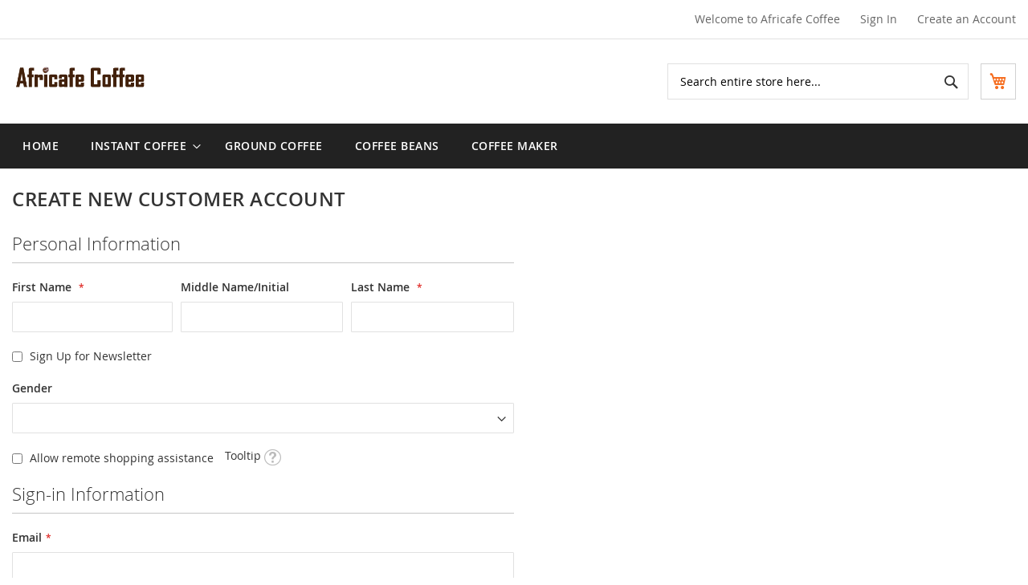

--- FILE ---
content_type: text/html; charset=UTF-8
request_url: https://africafecoffee.com/customer/account/create/
body_size: 49996
content:
<!doctype html>
<html lang="en">
    <head >
        <script>
    var LOCALE = 'en\u002DUS';
    var BASE_URL = 'https\u003A\u002F\u002Fafricafecoffee.com\u002F';
    var require = {
        'baseUrl': 'https\u003A\u002F\u002Fafricafecoffee.com\u002Fstatic\u002Fversion1766018486\u002Ffrontend\u002FHiddentechies\u002Fbizkick\u002Fen_US'
    };</script>        <meta charset="utf-8"/>
<meta name="title" content="Create New Customer Account"/>
<meta name="description" content="Welcome to Africafe Coffee Africa's Finest Coffee, Ground and Instant. 100% Arabica Coffee"/>
<meta name="keywords" content="Africafe Coffee,Africafe, Africafe pure instant Coffee,africoffeetea,africafe,tanzania tea blenders,moshi,africa,6161100913028,africa,tanzania,tea,chai,masala,Kilimanjaro,Tanzania,africafe,coffee,africa,instant coffee,coffee,africafe,61611036402352,Africafe, Pure, Instant, Coffee,Arabica,robusta,ground,tanzania,dar es salaam,africa,kahawa,cofee,afrikafe,african,bongo,east africa,safari,Karibu, tzgoods,coffee for sale, Africafe coffee, Afri tea, Coffee Blenders, Kilimanjaro Infusions, Arabica Coffee, Medium Roast, Dark Roast, Safari Blends, Roasted Coffee Beans,africafe coffee,instant,coffee,african pride,chai bora,kilimanjaro tea,instant coffee,coffee,africafe,61611036402352,Africafe, Pure, Instant, Coffee,Arabica,robusta,ground,tanzania,dar es salaam,africa,kahawa,cofee,afrikafe,african,bongo,east africa,safari,Karibu,coffee for sale, Africafe coffee, Afri tea, Coffee Blenders, Kilimanjaro Infusions, Arabica Coffee, Medium Roast, Dark Roast, Safari Blends, Roasted Coffee Beans"/>
<meta name="robots" content="INDEX,FOLLOW"/>
<meta name="viewport" content="width=device-width, initial-scale=1, maximum-scale=1.0, user-scalable=no"/>
<meta name="format-detection" content="telephone=no"/>
<title>Create New Customer Account</title>
<link  rel="stylesheet" type="text/css"  media="all" href="https://africafecoffee.com/static/version1766018486/frontend/Hiddentechies/bizkick/en_US/mage/calendar.css" />
<link  rel="stylesheet" type="text/css"  media="all" href="https://africafecoffee.com/static/version1766018486/frontend/Hiddentechies/bizkick/en_US/css/styles-m.css" />
<link  rel="stylesheet" type="text/css"  media="all" href="https://africafecoffee.com/static/version1766018486/frontend/Hiddentechies/bizkick/en_US/jquery/uppy/dist/uppy-custom.css" />
<link  rel="stylesheet" type="text/css"  media="all" href="https://africafecoffee.com/static/version1766018486/frontend/Hiddentechies/bizkick/en_US/Hiddentechies_Bizkick/css/owl.carousel.css" />
<link  rel="stylesheet" type="text/css"  media="all" href="https://africafecoffee.com/static/version1766018486/frontend/Hiddentechies/bizkick/en_US/Hiddentechies_Bizkick/css/owl.theme.css" />
<link  rel="stylesheet" type="text/css"  media="all" href="https://africafecoffee.com/static/version1766018486/frontend/Hiddentechies/bizkick/en_US/Hiddentechies_Bizkick/css/owl.transitions.css" />
<link  rel="stylesheet" type="text/css"  media="all" href="https://africafecoffee.com/static/version1766018486/frontend/Hiddentechies/bizkick/en_US/Hiddentechies_Bizkick/css/fancybox/jquery.fancybox.css" />
<link  rel="stylesheet" type="text/css"  media="all" href="https://africafecoffee.com/static/version1766018486/frontend/Hiddentechies/bizkick/en_US/Hiddentechies_Bizkick/css/font-awesome.min.css" />
<link  rel="stylesheet" type="text/css"  media="screen and (min-width: 768px)" href="https://africafecoffee.com/static/version1766018486/frontend/Hiddentechies/bizkick/en_US/css/styles-l.css" />
<link  rel="stylesheet" type="text/css"  media="print" href="https://africafecoffee.com/static/version1766018486/frontend/Hiddentechies/bizkick/en_US/css/print.css" />
<script  type="text/javascript"  src="https://africafecoffee.com/static/version1766018486/frontend/Hiddentechies/bizkick/en_US/requirejs/require.js"></script>
<script  type="text/javascript"  src="https://africafecoffee.com/static/version1766018486/frontend/Hiddentechies/bizkick/en_US/mage/requirejs/mixins.js"></script>
<script  type="text/javascript"  src="https://africafecoffee.com/static/version1766018486/frontend/Hiddentechies/bizkick/en_US/requirejs-config.js"></script>
<link  rel="icon" type="image/x-icon" href="https://africafecoffee.com/media/favicon/stores/1/kahawambegu.png" />
<link  rel="shortcut icon" type="image/x-icon" href="https://africafecoffee.com/media/favicon/stores/1/kahawambegu.png" />
<meta name="google-site-verification" content="pcGegvcWLMhDgFBYI0Injwh6mE1dcuNZUe4WUxZL5f4" />        <!-- BEGIN GOOGLE ANALYTICS CODE -->
<script type="text/x-magento-init">
{
    "*": {
        "Magento_GoogleAnalytics/js/google-analytics": {
            "isCookieRestrictionModeEnabled": 0,
            "currentWebsite": 1,
            "cookieName": "user_allowed_save_cookie",
            "ordersTrackingData": [],
            "pageTrackingData": {"optPageUrl":"","isAnonymizedIpActive":false,"accountId":"UA-17318586-1"}        }
    }
}
</script>
<!-- END GOOGLE ANALYTICS CODE -->
    <script type="text/x-magento-init">
        {
            "*": {
                "Magento_PageCache/js/form-key-provider": {
                    "isPaginationCacheEnabled":
                        0                }
            }
        }
    </script>
    </head>
    <body data-container="body"
          data-mage-init='{"loaderAjax": {}, "loader": { "icon": "https://africafecoffee.com/static/version1766018486/frontend/Hiddentechies/bizkick/en_US/images/loader-2.gif"}}'
        id="html-body" class="customer-account-create page-layout-1column">
        
<script type="text/x-magento-init">
    {
        "*": {
            "Magento_PageBuilder/js/widget-initializer": {
                "config": {"[data-content-type=\"slider\"][data-appearance=\"default\"]":{"Magento_PageBuilder\/js\/content-type\/slider\/appearance\/default\/widget":false},"[data-content-type=\"map\"]":{"Magento_PageBuilder\/js\/content-type\/map\/appearance\/default\/widget":false},"[data-content-type=\"row\"]":{"Magento_PageBuilder\/js\/content-type\/row\/appearance\/default\/widget":false},"[data-content-type=\"tabs\"]":{"Magento_PageBuilder\/js\/content-type\/tabs\/appearance\/default\/widget":false},"[data-content-type=\"slide\"]":{"Magento_PageBuilder\/js\/content-type\/slide\/appearance\/default\/widget":{"buttonSelector":".pagebuilder-slide-button","showOverlay":"hover","dataRole":"slide"}},"[data-content-type=\"banner\"]":{"Magento_PageBuilder\/js\/content-type\/banner\/appearance\/default\/widget":{"buttonSelector":".pagebuilder-banner-button","showOverlay":"hover","dataRole":"banner"}},"[data-content-type=\"buttons\"]":{"Magento_PageBuilder\/js\/content-type\/buttons\/appearance\/inline\/widget":false},"[data-content-type=\"products\"][data-appearance=\"carousel\"]":{"Magento_PageBuilder\/js\/content-type\/products\/appearance\/carousel\/widget":false}},
                "breakpoints": {"desktop":{"label":"Desktop","stage":true,"default":true,"class":"desktop-switcher","icon":"Magento_PageBuilder::css\/images\/switcher\/switcher-desktop.svg","conditions":{"min-width":"1024px"},"options":{"products":{"default":{"slidesToShow":"5"}}}},"tablet":{"conditions":{"max-width":"1024px","min-width":"768px"},"options":{"products":{"default":{"slidesToShow":"4"},"continuous":{"slidesToShow":"3"}}}},"mobile":{"label":"Mobile","stage":true,"class":"mobile-switcher","icon":"Magento_PageBuilder::css\/images\/switcher\/switcher-mobile.svg","media":"only screen and (max-width: 768px)","conditions":{"max-width":"768px","min-width":"640px"},"options":{"products":{"default":{"slidesToShow":"3"}}}},"mobile-small":{"conditions":{"max-width":"640px"},"options":{"products":{"default":{"slidesToShow":"2"},"continuous":{"slidesToShow":"1"}}}}}            }
        }
    }
</script>

<div class="cookie-status-message" id="cookie-status">
    The store will not work correctly when cookies are disabled.</div>
<script type="text&#x2F;javascript">document.querySelector("#cookie-status").style.display = "none";</script>
<script type="text/x-magento-init">
    {
        "*": {
            "cookieStatus": {}
        }
    }
</script>

<script type="text/x-magento-init">
    {
        "*": {
            "mage/cookies": {
                "expires": null,
                "path": "\u002F",
                "domain": ".africafecoffee.com",
                "secure": true,
                "lifetime": "3600"
            }
        }
    }
</script>
    <noscript>
        <div class="message global noscript">
            <div class="content">
                <p>
                    <strong>JavaScript seems to be disabled in your browser.</strong>
                    <span>
                        For the best experience on our site, be sure to turn on Javascript in your browser.                    </span>
                </p>
            </div>
        </div>
    </noscript>

<script>
    window.cookiesConfig = window.cookiesConfig || {};
    window.cookiesConfig.secure = true;
</script><script>    require.config({
        map: {
            '*': {
                wysiwygAdapter: 'mage/adminhtml/wysiwyg/tiny_mce/tinymceAdapter'
            }
        }
    });</script><script>    require.config({
        paths: {
            googleMaps: 'https\u003A\u002F\u002Fmaps.googleapis.com\u002Fmaps\u002Fapi\u002Fjs\u003Fv\u003D3.53\u0026key\u003D'
        },
        config: {
            'Magento_PageBuilder/js/utils/map': {
                style: '',
            },
            'Magento_PageBuilder/js/content-type/map/preview': {
                apiKey: '',
                apiKeyErrorMessage: 'You\u0020must\u0020provide\u0020a\u0020valid\u0020\u003Ca\u0020href\u003D\u0027https\u003A\u002F\u002Fafricafecoffee.com\u002Fadminhtml\u002Fsystem_config\u002Fedit\u002Fsection\u002Fcms\u002F\u0023cms_pagebuilder\u0027\u0020target\u003D\u0027_blank\u0027\u003EGoogle\u0020Maps\u0020API\u0020key\u003C\u002Fa\u003E\u0020to\u0020use\u0020a\u0020map.'
            },
            'Magento_PageBuilder/js/form/element/map': {
                apiKey: '',
                apiKeyErrorMessage: 'You\u0020must\u0020provide\u0020a\u0020valid\u0020\u003Ca\u0020href\u003D\u0027https\u003A\u002F\u002Fafricafecoffee.com\u002Fadminhtml\u002Fsystem_config\u002Fedit\u002Fsection\u002Fcms\u002F\u0023cms_pagebuilder\u0027\u0020target\u003D\u0027_blank\u0027\u003EGoogle\u0020Maps\u0020API\u0020key\u003C\u002Fa\u003E\u0020to\u0020use\u0020a\u0020map.'
            },
        }
    });</script><script>
    require.config({
        shim: {
            'Magento_PageBuilder/js/utils/map': {
                deps: ['googleMaps']
            }
        }
    });</script><div class="page-wrapper"><header class="page-header"><div class="panel wrapper"><div class="panel header"><a class="action skip contentarea"
   href="#contentarea">
    <span>
        Skip to Content    </span>
</a>
<ul class="header links">    <li class="greet welcome" data-bind="scope: 'customer'">
        <!-- ko if: customer().fullname  -->
        <span class="logged-in"
              data-bind="text: new String('Welcome, %1!').
              replace('%1', customer().fullname)">
        </span>
        <!-- /ko -->
        <!-- ko ifnot: customer().fullname  -->
        <span class="not-logged-in"
              data-bind="text: 'Welcome to Africafe Coffee'"></span>
                <!-- /ko -->
    </li>
        <script type="text/x-magento-init">
        {
            "*": {
                "Magento_Ui/js/core/app": {
                    "components": {
                        "customer": {
                            "component": "Magento_Customer/js/view/customer"
                        }
                    }
                }
            }
        }
    </script>
<li class="link authorization-link" data-label="or">
    <a href="https://africafecoffee.com/customer/account/login/referer/aHR0cHM6Ly9hZnJpY2FmZWNvZmZlZS5jb20vY3VzdG9tZXIvYWNjb3VudC9jcmVhdGUv/"        >Sign In</a>
</li>
<li><a href="https://africafecoffee.com/customer/account/create/" id="idOEyzxfRt" >Create an Account</a></li></ul></div></div><div class="header content"><span data-action="toggle-nav" class="action nav-toggle"><span>Toggle Nav</span></span>
<a
    class="logo"
    href="https://africafecoffee.com/"
    title="Africafe&#x20;Coffee"
    aria-label="store logo">
    <img src="https://africafecoffee.com/media/logo/stores/1/logo.png"
         title="Africafe&#x20;Coffee"
         alt="Africafe&#x20;Coffee"
            width="170"                />
</a>

<div data-block="minicart" class="minicart-wrapper">
    <a class="action showcart" href="https://africafecoffee.com/checkout/cart/"
       data-bind="scope: 'minicart_content'">
        <span class="text">My Cart</span>
        <span class="counter qty empty"
              data-bind="css: { empty: !!getCartParam('summary_count') == false && !isLoading() },
               blockLoader: isLoading">
            <span class="counter-number">
                <!-- ko if: getCartParam('summary_count') -->
                <!-- ko text: getCartParam('summary_count').toLocaleString(window.LOCALE) --><!-- /ko -->
                <!-- /ko -->
            </span>
            <span class="counter-label">
            <!-- ko if: getCartParam('summary_count') -->
                <!-- ko text: getCartParam('summary_count').toLocaleString(window.LOCALE) --><!-- /ko -->
                <!-- ko i18n: 'items' --><!-- /ko -->
            <!-- /ko -->
            </span>
        </span>
    </a>
            <div class="block block-minicart"
             data-role="dropdownDialog"
             data-mage-init='{"dropdownDialog":{
                "appendTo":"[data-block=minicart]",
                "triggerTarget":".showcart",
                "timeout": "2000",
                "closeOnMouseLeave": false,
                "closeOnEscape": true,
                "triggerClass":"active",
                "parentClass":"active",
                "buttons":[]}}'>
            <div id="minicart-content-wrapper" data-bind="scope: 'minicart_content'">
                <!-- ko template: getTemplate() --><!-- /ko -->
            </div>
                    </div>
        <script>window.checkout = {"shoppingCartUrl":"https:\/\/africafecoffee.com\/checkout\/cart\/","checkoutUrl":"https:\/\/africafecoffee.com\/checkout\/","updateItemQtyUrl":"https:\/\/africafecoffee.com\/checkout\/sidebar\/updateItemQty\/","removeItemUrl":"https:\/\/africafecoffee.com\/checkout\/sidebar\/removeItem\/","imageTemplate":"Magento_Catalog\/product\/image_with_borders","baseUrl":"https:\/\/africafecoffee.com\/","minicartMaxItemsVisible":5,"websiteId":"1","maxItemsToDisplay":10,"storeId":"1","storeGroupId":"1","agreementIds":["1"],"customerLoginUrl":"https:\/\/africafecoffee.com\/customer\/account\/login\/referer\/aHR0cHM6Ly9hZnJpY2FmZWNvZmZlZS5jb20vY3VzdG9tZXIvYWNjb3VudC9jcmVhdGUv\/","isRedirectRequired":false,"autocomplete":"off","captcha":{"user_login":{"isCaseSensitive":false,"imageHeight":50,"imageSrc":"","refreshUrl":"https:\/\/africafecoffee.com\/captcha\/refresh\/","isRequired":false,"timestamp":1769175260}}}</script>    <script type="text/x-magento-init">
    {
        "[data-block='minicart']": {
            "Magento_Ui/js/core/app": {"components":{"minicart_content":{"children":{"subtotal.container":{"children":{"subtotal":{"children":{"subtotal.totals":{"config":{"display_cart_subtotal_incl_tax":0,"display_cart_subtotal_excl_tax":1,"template":"Magento_Tax\/checkout\/minicart\/subtotal\/totals"},"children":{"subtotal.totals.msrp":{"component":"Magento_Msrp\/js\/view\/checkout\/minicart\/subtotal\/totals","config":{"displayArea":"minicart-subtotal-hidden","template":"Magento_Msrp\/checkout\/minicart\/subtotal\/totals"}}},"component":"Magento_Tax\/js\/view\/checkout\/minicart\/subtotal\/totals"}},"component":"uiComponent","config":{"template":"Magento_Checkout\/minicart\/subtotal"}}},"component":"uiComponent","config":{"displayArea":"subtotalContainer"}},"item.renderer":{"component":"Magento_Checkout\/js\/view\/cart-item-renderer","config":{"displayArea":"defaultRenderer","template":"Magento_Checkout\/minicart\/item\/default"},"children":{"item.image":{"component":"Magento_Catalog\/js\/view\/image","config":{"template":"Magento_Catalog\/product\/image","displayArea":"itemImage"}},"checkout.cart.item.price.sidebar":{"component":"uiComponent","config":{"template":"Magento_Checkout\/minicart\/item\/price","displayArea":"priceSidebar"}}}},"extra_info":{"component":"uiComponent","config":{"displayArea":"extraInfo"}},"promotion":{"component":"uiComponent","config":{"displayArea":"promotion"}}},"config":{"itemRenderer":{"default":"defaultRenderer","simple":"defaultRenderer","virtual":"defaultRenderer"},"template":"Magento_Checkout\/minicart\/content"},"component":"Magento_Checkout\/js\/view\/minicart"}},"types":[]}        },
        "*": {
            "Magento_Ui/js/block-loader": "https\u003A\u002F\u002Fafricafecoffee.com\u002Fstatic\u002Fversion1766018486\u002Ffrontend\u002FHiddentechies\u002Fbizkick\u002Fen_US\u002Fimages\u002Floader\u002D1.gif"
        }
    }
    </script>
</div>
<div class="block block-search">
    <div class="block block-title"><strong>Search</strong></div>
    <div class="block block-content">
        <form class="form minisearch" id="search_mini_form"
              action="https://africafecoffee.com/catalogsearch/result/" method="get">
                        <div class="field search">
                <label class="label" for="search" data-role="minisearch-label">
                    <span>Search</span>
                </label>
                <div class="control">
                    <input id="search"
                           data-mage-init='{
                            "quickSearch": {
                                "formSelector": "#search_mini_form",
                                "url": "https://africafecoffee.com/search/ajax/suggest/",
                                "destinationSelector": "#search_autocomplete",
                                "minSearchLength": "3"
                            }
                        }'
                           type="text"
                           name="q"
                           value=""
                           placeholder="Search&#x20;entire&#x20;store&#x20;here..."
                           class="input-text"
                           maxlength="15"
                           role="combobox"
                           aria-haspopup="false"
                           aria-autocomplete="both"
                           autocomplete="off"
                           aria-expanded="false"/>
                    <div id="search_autocomplete" class="search-autocomplete"></div>
                    <div class="nested">
    <a class="action advanced" href="https://africafecoffee.com/catalogsearch/advanced/" data-action="advanced-search">
        Advanced Search    </a>
</div>
                </div>
            </div>
            <div class="actions">
                <button type="submit"
                        title="Search"
                        class="action search"
                        aria-label="Search"
                >
                    <span>Search</span>
                </button>
            </div>
        </form>
    </div>
</div>

<ul class="compare wrapper"><li class="item link compare" data-bind="scope: 'compareProducts'" data-role="compare-products-link">
    <a class="action compare no-display" title="Compare&#x20;Products"
       data-bind="attr: {'href': compareProducts().listUrl}, css: {'no-display': !compareProducts().count}"
    >
        Compare Products        <span class="counter qty" data-bind="text: compareProducts().countCaption"></span>
    </a>
</li>
<script type="text/x-magento-init">
{"[data-role=compare-products-link]": {"Magento_Ui/js/core/app": {"components":{"compareProducts":{"component":"Magento_Catalog\/js\/view\/compare-products"}}}}}
</script>
</ul></div></header>    <div class="sections nav-sections">
                <div class="section-items nav-sections-items"
             data-mage-init='{"tabs":{"openedState":"active"}}'>
                                            <div class="section-item-title nav-sections-item-title"
                     data-role="collapsible">
                    <a class="nav-sections-item-switch"
                       data-toggle="switch" href="#store.menu">
                        Menu                    </a>
                </div>
                <div class="section-item-content nav-sections-item-content"
                     id="store.menu"
                     data-role="content">
                    <nav class="navigation" role="navigation">
    <ul data-mage-init='{"menu":{"responsive":true, "expanded":true, "position":{"my":"left top","at":"left bottom"}}}'>
                    <li class = "level0 level-top ">
                <a class = "level-top" href = "https://africafecoffee.com/">
                    Home                </a>
            </li>
                <li  class="level0 nav-1 category-item first level-top parent"><a href="https://africafecoffee.com/instant-coffee.html"  class="level-top" ><span>Instant Coffee</span></a><ul class="level0 submenu"><li  class="level1 nav-1-1 category-item first last"><a href="https://africafecoffee.com/instant-coffee/sample.html" ><span>Sample</span></a></li></ul></li><li  class="level0 nav-2 category-item level-top"><a href="https://africafecoffee.com/ground-coffee.html"  class="level-top" ><span>Ground Coffee</span></a></li><li  class="level0 nav-3 category-item level-top"><a href="https://africafecoffee.com/coffee-beans.html"  class="level-top" ><span>Coffee Beans</span></a></li><li  class="level0 nav-4 category-item last level-top"><a href="https://africafecoffee.com/coffee-maker.html"  class="level-top" ><span>Coffee Maker</span></a></li>    </ul>
</nav>                </div>
                                            <div class="section-item-title nav-sections-item-title"
                     data-role="collapsible">
                    <a class="nav-sections-item-switch"
                       data-toggle="switch" href="#store.links">
                        Account                    </a>
                </div>
                <div class="section-item-content nav-sections-item-content"
                     id="store.links"
                     data-role="content">
                    <!-- Account links -->                </div>
                                    </div>
    </div>
<main id="maincontent" class="page-main"><a id="contentarea" tabindex="-1"></a>
<div class="page-title-wrapper">
    <h1 class="page-title"
                >
        <span class="base" data-ui-id="page-title-wrapper" >Create New Customer Account</span>    </h1>
    </div>
<div class="page messages"><div data-placeholder="messages"></div>
<div data-bind="scope: 'messages'">
    <!-- ko if: cookieMessagesObservable() && cookieMessagesObservable().length > 0 -->
    <div aria-atomic="true" role="alert" class="messages" data-bind="foreach: {
        data: cookieMessagesObservable(), as: 'message'
    }">
        <div data-bind="attr: {
            class: 'message-' + message.type + ' ' + message.type + ' message',
            'data-ui-id': 'message-' + message.type
        }">
            <div data-bind="html: $parent.prepareMessageForHtml(message.text)"></div>
        </div>
    </div>
    <!-- /ko -->

    <div aria-atomic="true" role="alert" class="messages" data-bind="foreach: {
        data: messages().messages, as: 'message'
    }, afterRender: purgeMessages">
        <div data-bind="attr: {
            class: 'message-' + message.type + ' ' + message.type + ' message',
            'data-ui-id': 'message-' + message.type
        }">
            <div data-bind="html: $parent.prepareMessageForHtml(message.text)"></div>
        </div>
    </div>
</div>

<script type="text/x-magento-init">
    {
        "*": {
            "Magento_Ui/js/core/app": {
                "components": {
                        "messages": {
                            "component": "Magento_Theme/js/view/messages"
                        }
                    }
                }
            }
    }
</script>
</div><div class="columns"><div class="column main"><input name="form_key" type="hidden" value="6jMoJFvbRJGmgwXB" /><div id="authenticationPopup" data-bind="scope:'authenticationPopup', style: {display: 'none'}">
        <script>window.authenticationPopup = {"autocomplete":"off","customerRegisterUrl":"https:\/\/africafecoffee.com\/customer\/account\/create\/","customerForgotPasswordUrl":"https:\/\/africafecoffee.com\/customer\/account\/forgotpassword\/","baseUrl":"https:\/\/africafecoffee.com\/","customerLoginUrl":"https:\/\/africafecoffee.com\/customer\/ajax\/login\/"}</script>    <!-- ko template: getTemplate() --><!-- /ko -->
        <script type="text/x-magento-init">
        {
            "#authenticationPopup": {
                "Magento_Ui/js/core/app": {"components":{"authenticationPopup":{"component":"Magento_Customer\/js\/view\/authentication-popup","children":{"messages":{"component":"Magento_Ui\/js\/view\/messages","displayArea":"messages"},"captcha":{"component":"Magento_Captcha\/js\/view\/checkout\/loginCaptcha","displayArea":"additional-login-form-fields","formId":"user_login","configSource":"checkout"},"recaptcha":{"component":"Magento_ReCaptchaFrontendUi\/js\/reCaptcha","displayArea":"additional-login-form-fields","reCaptchaId":"recaptcha-popup-login","settings":{"rendering":{"sitekey":"6LfjTtoZAAAAAIXpdw_kWwJLxaWotuC6DgfgccIO","badge":"inline","size":"invisible","theme":"light","hl":""},"invisible":true}}}}}}            },
            "*": {
                "Magento_Ui/js/block-loader": "https\u003A\u002F\u002Fafricafecoffee.com\u002Fstatic\u002Fversion1766018486\u002Ffrontend\u002FHiddentechies\u002Fbizkick\u002Fen_US\u002Fimages\u002Floader\u002D1.gif"
                            }
        }
    </script>
</div>
<script type="text/x-magento-init">
    {
        "*": {
            "Magento_Customer/js/section-config": {
                "sections": {"stores\/store\/switch":["*"],"stores\/store\/switchrequest":["*"],"directory\/currency\/switch":["*"],"*":["messages"],"customer\/account\/logout":["*","recently_viewed_product","recently_compared_product","persistent"],"customer\/account\/loginpost":["*"],"customer\/account\/createpost":["*"],"customer\/account\/editpost":["*"],"customer\/ajax\/login":["checkout-data","cart","captcha"],"catalog\/product_compare\/add":["compare-products"],"catalog\/product_compare\/remove":["compare-products"],"catalog\/product_compare\/clear":["compare-products"],"sales\/guest\/reorder":["cart"],"sales\/order\/reorder":["cart"],"checkout\/cart\/add":["cart","directory-data"],"checkout\/cart\/delete":["cart"],"checkout\/cart\/updatepost":["cart"],"checkout\/cart\/updateitemoptions":["cart"],"checkout\/cart\/couponpost":["cart"],"checkout\/cart\/estimatepost":["cart"],"checkout\/cart\/estimateupdatepost":["cart"],"checkout\/onepage\/saveorder":["cart","checkout-data","last-ordered-items"],"checkout\/sidebar\/removeitem":["cart"],"checkout\/sidebar\/updateitemqty":["cart"],"rest\/*\/v1\/carts\/*\/payment-information":["cart","last-ordered-items","captcha","instant-purchase"],"rest\/*\/v1\/guest-carts\/*\/payment-information":["cart","captcha"],"rest\/*\/v1\/guest-carts\/*\/selected-payment-method":["cart","checkout-data"],"rest\/*\/v1\/carts\/*\/selected-payment-method":["cart","checkout-data","instant-purchase"],"customer\/address\/*":["instant-purchase"],"customer\/account\/*":["instant-purchase"],"vault\/cards\/deleteaction":["instant-purchase"],"multishipping\/checkout\/overviewpost":["cart"],"paypal\/express\/placeorder":["cart","checkout-data"],"paypal\/payflowexpress\/placeorder":["cart","checkout-data"],"paypal\/express\/onauthorization":["cart","checkout-data"],"persistent\/index\/unsetcookie":["persistent"],"review\/product\/post":["review"],"paymentservicespaypal\/smartbuttons\/placeorder":["cart","checkout-data"],"paymentservicespaypal\/smartbuttons\/cancel":["cart","checkout-data"],"wishlist\/index\/add":["wishlist"],"wishlist\/index\/remove":["wishlist"],"wishlist\/index\/updateitemoptions":["wishlist"],"wishlist\/index\/update":["wishlist"],"wishlist\/index\/cart":["wishlist","cart"],"wishlist\/index\/fromcart":["wishlist","cart"],"wishlist\/index\/allcart":["wishlist","cart"],"wishlist\/shared\/allcart":["wishlist","cart"],"wishlist\/shared\/cart":["cart"],"braintree\/paypal\/placeorder":["cart","checkout-data"],"braintree\/googlepay\/placeorder":["cart","checkout-data"]},
                "clientSideSections": ["checkout-data","cart-data"],
                "baseUrls": ["https:\/\/africafecoffee.com\/"],
                "sectionNames": ["messages","customer","compare-products","last-ordered-items","cart","directory-data","captcha","instant-purchase","loggedAsCustomer","persistent","review","payments","wishlist","recently_viewed_product","recently_compared_product","product_data_storage","paypal-billing-agreement"]            }
        }
    }
</script>
<script type="text/x-magento-init">
    {
        "*": {
            "Magento_Customer/js/customer-data": {
                "sectionLoadUrl": "https\u003A\u002F\u002Fafricafecoffee.com\u002Fcustomer\u002Fsection\u002Fload\u002F",
                "expirableSectionLifetime": 60,
                "expirableSectionNames": ["cart","persistent"],
                "cookieLifeTime": "3600",
                "cookieDomain": "",
                "updateSessionUrl": "https\u003A\u002F\u002Fafricafecoffee.com\u002Fcustomer\u002Faccount\u002FupdateSession\u002F",
                "isLoggedIn": ""
            }
        }
    }
</script>
<script type="text/x-magento-init">
    {
        "*": {
            "Magento_Customer/js/invalidation-processor": {
                "invalidationRules": {
                    "website-rule": {
                        "Magento_Customer/js/invalidation-rules/website-rule": {
                            "scopeConfig": {
                                "websiteId": "1"
                            }
                        }
                    }
                }
            }
        }
    }
</script>
<script type="text/x-magento-init">
    {
        "body": {
            "pageCache": {"url":"https:\/\/africafecoffee.com\/page_cache\/block\/render\/","handles":["default","customer_account_create"],"originalRequest":{"route":"customer","controller":"account","action":"create","uri":"\/customer\/account\/create\/"},"versionCookieName":"private_content_version"}        }
    }
</script>
<form class="form create account form-create-account"
      action="https://africafecoffee.com/customer/account/createpost/"
      method="post"
      id="form-validate"
      enctype="multipart/form-data"
      autocomplete="off">
    <input name="form_key" type="hidden" value="6jMoJFvbRJGmgwXB" />    <fieldset class="fieldset create info">
        <legend class="legend"><span>Personal Information</span></legend><br>
        <input type="hidden" name="success_url" value="">
        <input type="hidden" name="error_url" value="">
        <div class="field required fullname customer-name-middlename">
    <label for="firstname" class="label">
      <span>Name</span>
    </label>
    <div class="control">
        <fieldset class="fieldset fieldset-fullname">
        <div class="fields">

            <div class="field field-name-firstname required">
            <label class="label" for="firstname">
              <span>First Name</span>
            </label>
            <div class="control">
                <input type="text" id="firstname"
                       name="firstname"
                       value=""
                       title="First&#x20;Name"
                       class="input-text
                        required-entry"
                        
                       data-validate="{required:true}">
            </div>
        </div>
                    <div class="field field-name-middlename">
            <label class="label" for="middlename">
              <span>Middle Name/Initial</span>
            </label>
            <div class="control">
                <input type="text" id="middlename"
                       name="middlename"
                       value=""
                       title="Middle&#x20;Name&#x2F;Initial"
                       class="input-text
                       "
                       >
            </div>
        </div>
            <div class="field field-name-lastname required">
            <label class="label" for="lastname">
              <span>Last Name</span>
            </label>
            <div class="control">
                <input type="text" id="lastname"
                       name="lastname"
                       value=""
                       title="Last&#x20;Name"
                       class="input-text
                        required-entry"
                        
                       data-validate="{required:true}">
            </div>
        </div>
    
                </div>
        </fieldset>
    </div>
</div>
                    <div class="field choice newsletter">
                <input type="checkbox"
                       name="is_subscribed"
                       title="Sign&#x20;Up&#x20;for&#x20;Newsletter"
                       value="1"
                       id="is_subscribed"
                                              class="checkbox">
                <label for="is_subscribed" class="label">
                    <span>Sign Up for Newsletter</span>
                </label>
            </div>
                        <script type="text/x-magento-init">
{
    "#email_address": {
        "newsletterSignUp": {
            "signUpElement": "#is_subscribed",
            "submitButton": ".form-create-account button[type='submit']"
        }
    }
}
</script>
        
                
                
                            <div class="field gender">
    <label class="label" for="gender"><span>Gender</span></label>
    <div class="control">
        <select id="gender" name="gender" title="Gender">
                                                    <option value="" selected="selected"> </option>
                            <option value="1">Male</option>
                            <option value="2">Female</option>
                            <option value="3">Not Specified</option>
                    </select>
    </div>
</div>
                    <script type="text/x-magento-init">
    {
        ".form-create-account, .form-edit-account": {
            "Magento_LoginAsCustomerAssistance/js/opt-in": {
                "allowAccess": "2",
                "denyAccess": "1"
            }
        }
    }
    </script>
    <div class="field choice">
        <input type="checkbox"
               name="assistance_allowed_checkbox"
               title="Allow&#x20;remote&#x20;shopping&#x20;assistance"
               value="1"
               id="assistance_allowed_checkbox"
                              class="checkbox">
        <label for="assistance_allowed_checkbox" class="label">
            <span>Allow&#x20;remote&#x20;shopping&#x20;assistance</span>
        </label>

        <input type="hidden" name="assistance_allowed" value=""/>

        <div class="field-tooltip toggle">
            <span id="tooltip-label" class="label"><span>Tooltip</span></span>
            <span id="tooltip" class="field-tooltip-action action-help" tabindex="0" data-toggle="dropdown"
                  data-bind="mageInit: {'dropdown':{'activeClass': '_active', 'parent': '.field-tooltip.toggle'}}"
                  aria-labelledby="tooltip-label" aria-haspopup="true" aria-expanded="false" role="button">
         </span>
            <div class="field-tooltip-content" data-target="dropdown"
                 aria-hidden="true">
                This&#x20;allows&#x20;merchants&#x20;to&#x20;&quot;see&#x20;what&#x20;you&#x20;see&quot;&#x20;and&#x20;take&#x20;actions&#x20;on&#x20;your&#x20;behalf&#x20;in&#x20;order&#x20;to&#x20;provide&#x20;better&#x20;assistance.            </div>
        </div>
    </div>
    </fieldset>
        <fieldset class="fieldset create account"
              data-hasrequired="&#x2A;&#x20;Required&#x20;Fields">
        <legend class="legend"><span>Sign-in Information</span></legend><br>
        <div class="field required">
            <label for="email_address" class="label"><span>Email</span></label>
            <div class="control">
                <input type="email"
                       name="email"
                       autocomplete="email"
                       id="email_address"
                       value=""
                       title="Email"
                       class="input-text"
                       data-mage-init='{"mage/trim-input":{}}'
                       data-validate="{required:true, 'validate-email':true}">
            </div>
        </div>
        <div class="field password required">
            <label for="password" class="label"><span>Password</span></label>
            <div class="control">
                <input type="password" name="password" id="password"
                       title="Password"
                       class="input-text"
                       data-password-min-length="8"
                       data-password-min-character-sets="3"
                       data-validate="{required:true, 'validate-customer-password':true}"
                       autocomplete="off">
                <div id="password-strength-meter-container" data-role="password-strength-meter" aria-live="polite">
                    <div id="password-strength-meter" class="password-strength-meter">
                        Password Strength:
                        <span id="password-strength-meter-label" data-role="password-strength-meter-label">
                            No Password                        </span>
                    </div>
                </div>
            </div>

        </div>
        <div class="field confirmation required">
            <label for="password-confirmation" class="label">
                <span>Confirm Password</span>
            </label>
            <div class="control">
                <input type="password"
                       name="password_confirmation"
                       title="Confirm&#x20;Password"
                       id="password-confirmation"
                       class="input-text"
                       data-validate="{required:true, equalTo:'#password'}"
                       autocomplete="off">
            </div>
        </div>
        <div class="field choice" data-bind="scope: 'showPassword'">
            <!-- ko template: getTemplate() --><!-- /ko -->
        </div>
    </fieldset>

    <fieldset class="fieldset additional_info">
        <div id="remember-me-box" class="field choice persistent">
        <input type="checkbox" name="persistent_remember_me" class="checkbox" id="remember_me8A5ZhNj9gi"  checked="checked"  title="Remember&#x20;Me" />
    <label for="remember_me8A5ZhNj9gi" class="label"><span>Remember Me</span></label>
    <span class="tooltip wrapper">
        <strong class="tooltip toggle"> What&#039;s this?</strong>
        <span class="tooltip content"> Check &quot;Remember Me&quot; to access your shopping cart on this computer even if you are not signed in.</span>
    </span>
</div>
<div
    class="field-recaptcha"
    id="recaptcha-f979c2ff515d921c34af9bd2aee8ef076b719d03-container"
    data-bind="scope:'recaptcha-f979c2ff515d921c34af9bd2aee8ef076b719d03'"
>
    <!-- ko template: getTemplate() --><!-- /ko -->
</div>

<script type="text/x-magento-init">
{
    "#recaptcha-f979c2ff515d921c34af9bd2aee8ef076b719d03-container": {
        "Magento_Ui/js/core/app": {"components":{"recaptcha-f979c2ff515d921c34af9bd2aee8ef076b719d03":{"settings":{"rendering":{"sitekey":"6LfjTtoZAAAAAIXpdw_kWwJLxaWotuC6DgfgccIO","badge":"inline","size":"invisible","theme":"light","hl":""},"invisible":true},"component":"Magento_ReCaptchaFrontendUi\/js\/reCaptcha","reCaptchaId":"recaptcha-f979c2ff515d921c34af9bd2aee8ef076b719d03"}}}    }
}
</script>
    </fieldset>

    <div class="actions-toolbar">
        <div class="primary">
            <button type="submit"
                    class="action submit primary"
                    title="Create&#x20;an&#x20;Account"
                    id="send2"
                                    disabled="disabled"
                >
                <span>Create an Account</span>
            </button>
        </div>
        <div class="secondary">
            <a class="action back"
               href="https://africafecoffee.com/customer/account/login/referer/aHR0cHM6Ly9hZnJpY2FmZWNvZmZlZS5jb20vY3VzdG9tZXIvYWNjb3VudC9jcmVhdGUv/">
                <span>Back</span>
            </a>
        </div>
    </div>
</form>
<script>require([
    'jquery',
    'mage/mage'
], function($){

    var dataForm = $('#form-validate');
    var ignore = null;

    dataForm.mage('validation', {        ignore: ignore ? ':hidden:not(' + ignore + ')' : ':hidden'    }).find('input:text').attr('autocomplete', 'off');
});</script><script type="text/x-magento-init">
    {
        ".field.password": {
            "passwordStrengthIndicator": {
                "formSelector": "form.form-create-account"
            }
        },
        "*": {
            "Magento_Customer/js/block-submit-on-send": {
                "formId": "form-validate"
            },
            "Magento_Ui/js/core/app": {
                "components": {
                    "showPassword": {
                        "component": "Magento_Customer/js/show-password",
                        "passwordSelector": "#password,#password-confirmation"
                    }
                }
            }
        }
    }
</script>
<script type="text/x-magento-init">
    {
        "body": {
            "requireCookie": {"noCookieUrl":"https:\/\/africafecoffee.com\/cookie\/index\/noCookies\/","triggers":[".action.submit"],"isRedirectCmsPage":true}        }
    }
</script>
</div></div></main><footer class="page-footer"><div class="footer-top">
                <div class="footer-links">
            <div class="page-main">
                <div class="footer-links-main">
                    <div class="footer-links-column">
                                                                                    <div data-content-type="html" data-appearance="default" data-element="main" data-decoded="true"><div class="footer-colum-title">
<h3>Quick Links</h3>
</div>
<div class="footer-column-content">
<ul class="footer links">
<li class="nav item"><a href="https://africafecoffee.com/privacy-policy-cookie-restriction-mode/"> Privacy and Cookie Policy </a></li>
<li class="nav item"><a href="https://africafecoffee.com/search/term/popular/"> Search Terms </a></li>
<li class="nav item"><a href="https://africafecoffee.com/contact/"> Contact Us </a></li>
<li class="nav item"><a href="https://africafecoffee.com/sales/guest/form/"> Orders and Returns </a></li>
<li class="nav item"><a href="https://africafecoffee.com/catalogsearch/advanced/" data-action="advanced-search"> Advanced Search </a></li>
<li class="nav item"><a href="https://africafecoffee.com/blogs/"> Blog </a></li>
</ul>
</div></div>                                                                        </div>
                    <div class="footer-links-column">
                                                    <div data-content-type="html" data-appearance="default" data-element="main" data-decoded="true"><div class="footer-colum-title">
                                    <h3>
                                        My Account
                                    </h3>
                                </div>
                                <div class="footer-column-content">
<ul class="footer links">
<li class="nav item"><a href="https://africafecoffee.com/customer/account/"> My Account</a></li>
<li class="nav item"><a href="https://africafecoffee.com/customer/account/login/">Login</a></li>
<li class="nav item"><a href="https://africafecoffee.com/checkout/cart/">My Cart</a></li>
<li class="nav item"><a href="https://africafecoffee.com/catalog/product_compare/">My Compare</a></li>
<li class="nav item"><a href="https://africafecoffee.com/wishlist/">My Wishlist</a></li>
</ul>
</div></div>                                            </div>
                    <div class="footer-links-column">
                                                    <div data-content-type="html" data-appearance="default" data-element="main" data-decoded="true"><div class="footer-colum-title">
                            <h3>
                                Payment & Shipping
                            </h3>
                        </div>
                        <div class="footer-column-content">
<ul class="footer links">
<li class="nav item"><a href="https://africafecoffee.com/termsandconditions/"> Terms of Use</a></li>
<li class="nav item"><a href="https://africafecoffee.com/africafecoffee-guide#payments/"> Payment Methods</a></li>
<li class="nav item"><a href="https://africafecoffee.com/africafecoffee-guide#shipping/"> Shipping Guide</a></li>
<li class="nav item"><li class="nav item"><a href="https://africafecoffee.com/africafecoffee-guide#tracking/"> Order Tracking</a></li>
<li class="nav item"><a href="https://africafecoffee.com/africafecoffee-guide#returns/"> Return &amp; Exchange</a></li>
</ul>
</div></div>                                            </div>
                    <div class="footer-links-column">
                        <div class="footer-colum-title">
                            <h3>
                                Quick Contact
                            </h3>
                        </div>
                        <div class="footer-column-content">
                            <div class="content">
                                                                    <p class="address">
                                        <strong>
                                            <em class="fa fa-home"></em>&nbsp;&nbsp;<span>Address: </span>
                                        </strong> 
                                        <span>Kansas, United States</span>
                                    </p>
                                                                                                                            </div>
                        </div>
                    </div>
                </div>
            </div>
        </div>
    </div>
    <div class="footer-bottom">
        <div class="page-main">
            <div class="copuright-outer">
                <small class="copyright">
                    <span>Copyright © 2025 Africafe Coffee. All Rights Reserved.</span>
                </small>
                                    <span class="payment-icons">
    <ul>
        <li><a href="#"><img class="image-responsive middle-block" src="https://africafecoffee.com/media/wysiwyg/paymet/americanexpress.png" alt="americanexpress" /></a></li>
        <li><a href="#"><img class="image-responsive middle-block" src="https://africafecoffee.com/media/wysiwyg/paymet/discover.png" alt="discover" /></a></li>
        <li><a href="#"><img class="image-responsive middle-block" src="https://africafecoffee.com/media/wysiwyg/paymet/maestro.png" alt="maestro" /></a></li>
        <li><a href="#"><img class="image-responsive middle-block" src="https://africafecoffee.com/media/wysiwyg/paymet/master.png" alt="master" /></a></li>
        <li><a href="#"><img class="image-responsive middle-block" src="https://africafecoffee.com/media/wysiwyg/paymet/visa.png" alt="visa" /></a></li>
    </ul>
</span>                            </div>
        </div>
    </div>
<script type="text/javascript" xml="space">
    require(['jquery'], function() {
        var windowWidth = jQuery(window).width();
        if (windowWidth < 768) {
            jQuery('.footer-links-column .footer-column-content').hide();
            jQuery(document).on('click', '.footer-links-column', function() {
                jQuery(this).addClass('active-column');
                jQuery(this).find('.footer-column-content').slideDown();
            });
            jQuery(document).on('click', '.footer-column-content', function(e) {
                e.preventdefault();
                return false;
            });
            jQuery(document).on('click', '.footer-links-column.active-column', function() {
                jQuery(this).removeClass('active-column');
                jQuery(this).find('.footer-column-content').slideUp();
            });
        }
    });
</script></footer><script type="text/x-magento-init">
        {
            "*": {
                "Magento_Ui/js/core/app": {
                    "components": {
                        "storage-manager": {
                            "component": "Magento_Catalog/js/storage-manager",
                            "appendTo": "",
                            "storagesConfiguration" : {"recently_viewed_product":{"requestConfig":{"syncUrl":"https:\/\/africafecoffee.com\/catalog\/product\/frontend_action_synchronize\/"},"lifetime":"1000","allowToSendRequest":null},"recently_compared_product":{"requestConfig":{"syncUrl":"https:\/\/africafecoffee.com\/catalog\/product\/frontend_action_synchronize\/"},"lifetime":"1000","allowToSendRequest":null},"product_data_storage":{"updateRequestConfig":{"url":"https:\/\/africafecoffee.com\/rest\/default\/V1\/products-render-info"},"requestConfig":{"syncUrl":"https:\/\/africafecoffee.com\/catalog\/product\/frontend_action_synchronize\/"},"allowToSendRequest":null}}                        }
                    }
                }
            }
        }
</script>
</div>    </body>
</html>


--- FILE ---
content_type: text/html; charset=utf-8
request_url: https://www.google.com/recaptcha/api2/anchor?ar=1&k=6LfjTtoZAAAAAIXpdw_kWwJLxaWotuC6DgfgccIO&co=aHR0cHM6Ly9hZnJpY2FmZWNvZmZlZS5jb206NDQz&hl=en&v=PoyoqOPhxBO7pBk68S4YbpHZ&theme=light&size=invisible&badge=inline&anchor-ms=20000&execute-ms=30000&cb=ivw3ou3een6t
body_size: 48663
content:
<!DOCTYPE HTML><html dir="ltr" lang="en"><head><meta http-equiv="Content-Type" content="text/html; charset=UTF-8">
<meta http-equiv="X-UA-Compatible" content="IE=edge">
<title>reCAPTCHA</title>
<style type="text/css">
/* cyrillic-ext */
@font-face {
  font-family: 'Roboto';
  font-style: normal;
  font-weight: 400;
  font-stretch: 100%;
  src: url(//fonts.gstatic.com/s/roboto/v48/KFO7CnqEu92Fr1ME7kSn66aGLdTylUAMa3GUBHMdazTgWw.woff2) format('woff2');
  unicode-range: U+0460-052F, U+1C80-1C8A, U+20B4, U+2DE0-2DFF, U+A640-A69F, U+FE2E-FE2F;
}
/* cyrillic */
@font-face {
  font-family: 'Roboto';
  font-style: normal;
  font-weight: 400;
  font-stretch: 100%;
  src: url(//fonts.gstatic.com/s/roboto/v48/KFO7CnqEu92Fr1ME7kSn66aGLdTylUAMa3iUBHMdazTgWw.woff2) format('woff2');
  unicode-range: U+0301, U+0400-045F, U+0490-0491, U+04B0-04B1, U+2116;
}
/* greek-ext */
@font-face {
  font-family: 'Roboto';
  font-style: normal;
  font-weight: 400;
  font-stretch: 100%;
  src: url(//fonts.gstatic.com/s/roboto/v48/KFO7CnqEu92Fr1ME7kSn66aGLdTylUAMa3CUBHMdazTgWw.woff2) format('woff2');
  unicode-range: U+1F00-1FFF;
}
/* greek */
@font-face {
  font-family: 'Roboto';
  font-style: normal;
  font-weight: 400;
  font-stretch: 100%;
  src: url(//fonts.gstatic.com/s/roboto/v48/KFO7CnqEu92Fr1ME7kSn66aGLdTylUAMa3-UBHMdazTgWw.woff2) format('woff2');
  unicode-range: U+0370-0377, U+037A-037F, U+0384-038A, U+038C, U+038E-03A1, U+03A3-03FF;
}
/* math */
@font-face {
  font-family: 'Roboto';
  font-style: normal;
  font-weight: 400;
  font-stretch: 100%;
  src: url(//fonts.gstatic.com/s/roboto/v48/KFO7CnqEu92Fr1ME7kSn66aGLdTylUAMawCUBHMdazTgWw.woff2) format('woff2');
  unicode-range: U+0302-0303, U+0305, U+0307-0308, U+0310, U+0312, U+0315, U+031A, U+0326-0327, U+032C, U+032F-0330, U+0332-0333, U+0338, U+033A, U+0346, U+034D, U+0391-03A1, U+03A3-03A9, U+03B1-03C9, U+03D1, U+03D5-03D6, U+03F0-03F1, U+03F4-03F5, U+2016-2017, U+2034-2038, U+203C, U+2040, U+2043, U+2047, U+2050, U+2057, U+205F, U+2070-2071, U+2074-208E, U+2090-209C, U+20D0-20DC, U+20E1, U+20E5-20EF, U+2100-2112, U+2114-2115, U+2117-2121, U+2123-214F, U+2190, U+2192, U+2194-21AE, U+21B0-21E5, U+21F1-21F2, U+21F4-2211, U+2213-2214, U+2216-22FF, U+2308-230B, U+2310, U+2319, U+231C-2321, U+2336-237A, U+237C, U+2395, U+239B-23B7, U+23D0, U+23DC-23E1, U+2474-2475, U+25AF, U+25B3, U+25B7, U+25BD, U+25C1, U+25CA, U+25CC, U+25FB, U+266D-266F, U+27C0-27FF, U+2900-2AFF, U+2B0E-2B11, U+2B30-2B4C, U+2BFE, U+3030, U+FF5B, U+FF5D, U+1D400-1D7FF, U+1EE00-1EEFF;
}
/* symbols */
@font-face {
  font-family: 'Roboto';
  font-style: normal;
  font-weight: 400;
  font-stretch: 100%;
  src: url(//fonts.gstatic.com/s/roboto/v48/KFO7CnqEu92Fr1ME7kSn66aGLdTylUAMaxKUBHMdazTgWw.woff2) format('woff2');
  unicode-range: U+0001-000C, U+000E-001F, U+007F-009F, U+20DD-20E0, U+20E2-20E4, U+2150-218F, U+2190, U+2192, U+2194-2199, U+21AF, U+21E6-21F0, U+21F3, U+2218-2219, U+2299, U+22C4-22C6, U+2300-243F, U+2440-244A, U+2460-24FF, U+25A0-27BF, U+2800-28FF, U+2921-2922, U+2981, U+29BF, U+29EB, U+2B00-2BFF, U+4DC0-4DFF, U+FFF9-FFFB, U+10140-1018E, U+10190-1019C, U+101A0, U+101D0-101FD, U+102E0-102FB, U+10E60-10E7E, U+1D2C0-1D2D3, U+1D2E0-1D37F, U+1F000-1F0FF, U+1F100-1F1AD, U+1F1E6-1F1FF, U+1F30D-1F30F, U+1F315, U+1F31C, U+1F31E, U+1F320-1F32C, U+1F336, U+1F378, U+1F37D, U+1F382, U+1F393-1F39F, U+1F3A7-1F3A8, U+1F3AC-1F3AF, U+1F3C2, U+1F3C4-1F3C6, U+1F3CA-1F3CE, U+1F3D4-1F3E0, U+1F3ED, U+1F3F1-1F3F3, U+1F3F5-1F3F7, U+1F408, U+1F415, U+1F41F, U+1F426, U+1F43F, U+1F441-1F442, U+1F444, U+1F446-1F449, U+1F44C-1F44E, U+1F453, U+1F46A, U+1F47D, U+1F4A3, U+1F4B0, U+1F4B3, U+1F4B9, U+1F4BB, U+1F4BF, U+1F4C8-1F4CB, U+1F4D6, U+1F4DA, U+1F4DF, U+1F4E3-1F4E6, U+1F4EA-1F4ED, U+1F4F7, U+1F4F9-1F4FB, U+1F4FD-1F4FE, U+1F503, U+1F507-1F50B, U+1F50D, U+1F512-1F513, U+1F53E-1F54A, U+1F54F-1F5FA, U+1F610, U+1F650-1F67F, U+1F687, U+1F68D, U+1F691, U+1F694, U+1F698, U+1F6AD, U+1F6B2, U+1F6B9-1F6BA, U+1F6BC, U+1F6C6-1F6CF, U+1F6D3-1F6D7, U+1F6E0-1F6EA, U+1F6F0-1F6F3, U+1F6F7-1F6FC, U+1F700-1F7FF, U+1F800-1F80B, U+1F810-1F847, U+1F850-1F859, U+1F860-1F887, U+1F890-1F8AD, U+1F8B0-1F8BB, U+1F8C0-1F8C1, U+1F900-1F90B, U+1F93B, U+1F946, U+1F984, U+1F996, U+1F9E9, U+1FA00-1FA6F, U+1FA70-1FA7C, U+1FA80-1FA89, U+1FA8F-1FAC6, U+1FACE-1FADC, U+1FADF-1FAE9, U+1FAF0-1FAF8, U+1FB00-1FBFF;
}
/* vietnamese */
@font-face {
  font-family: 'Roboto';
  font-style: normal;
  font-weight: 400;
  font-stretch: 100%;
  src: url(//fonts.gstatic.com/s/roboto/v48/KFO7CnqEu92Fr1ME7kSn66aGLdTylUAMa3OUBHMdazTgWw.woff2) format('woff2');
  unicode-range: U+0102-0103, U+0110-0111, U+0128-0129, U+0168-0169, U+01A0-01A1, U+01AF-01B0, U+0300-0301, U+0303-0304, U+0308-0309, U+0323, U+0329, U+1EA0-1EF9, U+20AB;
}
/* latin-ext */
@font-face {
  font-family: 'Roboto';
  font-style: normal;
  font-weight: 400;
  font-stretch: 100%;
  src: url(//fonts.gstatic.com/s/roboto/v48/KFO7CnqEu92Fr1ME7kSn66aGLdTylUAMa3KUBHMdazTgWw.woff2) format('woff2');
  unicode-range: U+0100-02BA, U+02BD-02C5, U+02C7-02CC, U+02CE-02D7, U+02DD-02FF, U+0304, U+0308, U+0329, U+1D00-1DBF, U+1E00-1E9F, U+1EF2-1EFF, U+2020, U+20A0-20AB, U+20AD-20C0, U+2113, U+2C60-2C7F, U+A720-A7FF;
}
/* latin */
@font-face {
  font-family: 'Roboto';
  font-style: normal;
  font-weight: 400;
  font-stretch: 100%;
  src: url(//fonts.gstatic.com/s/roboto/v48/KFO7CnqEu92Fr1ME7kSn66aGLdTylUAMa3yUBHMdazQ.woff2) format('woff2');
  unicode-range: U+0000-00FF, U+0131, U+0152-0153, U+02BB-02BC, U+02C6, U+02DA, U+02DC, U+0304, U+0308, U+0329, U+2000-206F, U+20AC, U+2122, U+2191, U+2193, U+2212, U+2215, U+FEFF, U+FFFD;
}
/* cyrillic-ext */
@font-face {
  font-family: 'Roboto';
  font-style: normal;
  font-weight: 500;
  font-stretch: 100%;
  src: url(//fonts.gstatic.com/s/roboto/v48/KFO7CnqEu92Fr1ME7kSn66aGLdTylUAMa3GUBHMdazTgWw.woff2) format('woff2');
  unicode-range: U+0460-052F, U+1C80-1C8A, U+20B4, U+2DE0-2DFF, U+A640-A69F, U+FE2E-FE2F;
}
/* cyrillic */
@font-face {
  font-family: 'Roboto';
  font-style: normal;
  font-weight: 500;
  font-stretch: 100%;
  src: url(//fonts.gstatic.com/s/roboto/v48/KFO7CnqEu92Fr1ME7kSn66aGLdTylUAMa3iUBHMdazTgWw.woff2) format('woff2');
  unicode-range: U+0301, U+0400-045F, U+0490-0491, U+04B0-04B1, U+2116;
}
/* greek-ext */
@font-face {
  font-family: 'Roboto';
  font-style: normal;
  font-weight: 500;
  font-stretch: 100%;
  src: url(//fonts.gstatic.com/s/roboto/v48/KFO7CnqEu92Fr1ME7kSn66aGLdTylUAMa3CUBHMdazTgWw.woff2) format('woff2');
  unicode-range: U+1F00-1FFF;
}
/* greek */
@font-face {
  font-family: 'Roboto';
  font-style: normal;
  font-weight: 500;
  font-stretch: 100%;
  src: url(//fonts.gstatic.com/s/roboto/v48/KFO7CnqEu92Fr1ME7kSn66aGLdTylUAMa3-UBHMdazTgWw.woff2) format('woff2');
  unicode-range: U+0370-0377, U+037A-037F, U+0384-038A, U+038C, U+038E-03A1, U+03A3-03FF;
}
/* math */
@font-face {
  font-family: 'Roboto';
  font-style: normal;
  font-weight: 500;
  font-stretch: 100%;
  src: url(//fonts.gstatic.com/s/roboto/v48/KFO7CnqEu92Fr1ME7kSn66aGLdTylUAMawCUBHMdazTgWw.woff2) format('woff2');
  unicode-range: U+0302-0303, U+0305, U+0307-0308, U+0310, U+0312, U+0315, U+031A, U+0326-0327, U+032C, U+032F-0330, U+0332-0333, U+0338, U+033A, U+0346, U+034D, U+0391-03A1, U+03A3-03A9, U+03B1-03C9, U+03D1, U+03D5-03D6, U+03F0-03F1, U+03F4-03F5, U+2016-2017, U+2034-2038, U+203C, U+2040, U+2043, U+2047, U+2050, U+2057, U+205F, U+2070-2071, U+2074-208E, U+2090-209C, U+20D0-20DC, U+20E1, U+20E5-20EF, U+2100-2112, U+2114-2115, U+2117-2121, U+2123-214F, U+2190, U+2192, U+2194-21AE, U+21B0-21E5, U+21F1-21F2, U+21F4-2211, U+2213-2214, U+2216-22FF, U+2308-230B, U+2310, U+2319, U+231C-2321, U+2336-237A, U+237C, U+2395, U+239B-23B7, U+23D0, U+23DC-23E1, U+2474-2475, U+25AF, U+25B3, U+25B7, U+25BD, U+25C1, U+25CA, U+25CC, U+25FB, U+266D-266F, U+27C0-27FF, U+2900-2AFF, U+2B0E-2B11, U+2B30-2B4C, U+2BFE, U+3030, U+FF5B, U+FF5D, U+1D400-1D7FF, U+1EE00-1EEFF;
}
/* symbols */
@font-face {
  font-family: 'Roboto';
  font-style: normal;
  font-weight: 500;
  font-stretch: 100%;
  src: url(//fonts.gstatic.com/s/roboto/v48/KFO7CnqEu92Fr1ME7kSn66aGLdTylUAMaxKUBHMdazTgWw.woff2) format('woff2');
  unicode-range: U+0001-000C, U+000E-001F, U+007F-009F, U+20DD-20E0, U+20E2-20E4, U+2150-218F, U+2190, U+2192, U+2194-2199, U+21AF, U+21E6-21F0, U+21F3, U+2218-2219, U+2299, U+22C4-22C6, U+2300-243F, U+2440-244A, U+2460-24FF, U+25A0-27BF, U+2800-28FF, U+2921-2922, U+2981, U+29BF, U+29EB, U+2B00-2BFF, U+4DC0-4DFF, U+FFF9-FFFB, U+10140-1018E, U+10190-1019C, U+101A0, U+101D0-101FD, U+102E0-102FB, U+10E60-10E7E, U+1D2C0-1D2D3, U+1D2E0-1D37F, U+1F000-1F0FF, U+1F100-1F1AD, U+1F1E6-1F1FF, U+1F30D-1F30F, U+1F315, U+1F31C, U+1F31E, U+1F320-1F32C, U+1F336, U+1F378, U+1F37D, U+1F382, U+1F393-1F39F, U+1F3A7-1F3A8, U+1F3AC-1F3AF, U+1F3C2, U+1F3C4-1F3C6, U+1F3CA-1F3CE, U+1F3D4-1F3E0, U+1F3ED, U+1F3F1-1F3F3, U+1F3F5-1F3F7, U+1F408, U+1F415, U+1F41F, U+1F426, U+1F43F, U+1F441-1F442, U+1F444, U+1F446-1F449, U+1F44C-1F44E, U+1F453, U+1F46A, U+1F47D, U+1F4A3, U+1F4B0, U+1F4B3, U+1F4B9, U+1F4BB, U+1F4BF, U+1F4C8-1F4CB, U+1F4D6, U+1F4DA, U+1F4DF, U+1F4E3-1F4E6, U+1F4EA-1F4ED, U+1F4F7, U+1F4F9-1F4FB, U+1F4FD-1F4FE, U+1F503, U+1F507-1F50B, U+1F50D, U+1F512-1F513, U+1F53E-1F54A, U+1F54F-1F5FA, U+1F610, U+1F650-1F67F, U+1F687, U+1F68D, U+1F691, U+1F694, U+1F698, U+1F6AD, U+1F6B2, U+1F6B9-1F6BA, U+1F6BC, U+1F6C6-1F6CF, U+1F6D3-1F6D7, U+1F6E0-1F6EA, U+1F6F0-1F6F3, U+1F6F7-1F6FC, U+1F700-1F7FF, U+1F800-1F80B, U+1F810-1F847, U+1F850-1F859, U+1F860-1F887, U+1F890-1F8AD, U+1F8B0-1F8BB, U+1F8C0-1F8C1, U+1F900-1F90B, U+1F93B, U+1F946, U+1F984, U+1F996, U+1F9E9, U+1FA00-1FA6F, U+1FA70-1FA7C, U+1FA80-1FA89, U+1FA8F-1FAC6, U+1FACE-1FADC, U+1FADF-1FAE9, U+1FAF0-1FAF8, U+1FB00-1FBFF;
}
/* vietnamese */
@font-face {
  font-family: 'Roboto';
  font-style: normal;
  font-weight: 500;
  font-stretch: 100%;
  src: url(//fonts.gstatic.com/s/roboto/v48/KFO7CnqEu92Fr1ME7kSn66aGLdTylUAMa3OUBHMdazTgWw.woff2) format('woff2');
  unicode-range: U+0102-0103, U+0110-0111, U+0128-0129, U+0168-0169, U+01A0-01A1, U+01AF-01B0, U+0300-0301, U+0303-0304, U+0308-0309, U+0323, U+0329, U+1EA0-1EF9, U+20AB;
}
/* latin-ext */
@font-face {
  font-family: 'Roboto';
  font-style: normal;
  font-weight: 500;
  font-stretch: 100%;
  src: url(//fonts.gstatic.com/s/roboto/v48/KFO7CnqEu92Fr1ME7kSn66aGLdTylUAMa3KUBHMdazTgWw.woff2) format('woff2');
  unicode-range: U+0100-02BA, U+02BD-02C5, U+02C7-02CC, U+02CE-02D7, U+02DD-02FF, U+0304, U+0308, U+0329, U+1D00-1DBF, U+1E00-1E9F, U+1EF2-1EFF, U+2020, U+20A0-20AB, U+20AD-20C0, U+2113, U+2C60-2C7F, U+A720-A7FF;
}
/* latin */
@font-face {
  font-family: 'Roboto';
  font-style: normal;
  font-weight: 500;
  font-stretch: 100%;
  src: url(//fonts.gstatic.com/s/roboto/v48/KFO7CnqEu92Fr1ME7kSn66aGLdTylUAMa3yUBHMdazQ.woff2) format('woff2');
  unicode-range: U+0000-00FF, U+0131, U+0152-0153, U+02BB-02BC, U+02C6, U+02DA, U+02DC, U+0304, U+0308, U+0329, U+2000-206F, U+20AC, U+2122, U+2191, U+2193, U+2212, U+2215, U+FEFF, U+FFFD;
}
/* cyrillic-ext */
@font-face {
  font-family: 'Roboto';
  font-style: normal;
  font-weight: 900;
  font-stretch: 100%;
  src: url(//fonts.gstatic.com/s/roboto/v48/KFO7CnqEu92Fr1ME7kSn66aGLdTylUAMa3GUBHMdazTgWw.woff2) format('woff2');
  unicode-range: U+0460-052F, U+1C80-1C8A, U+20B4, U+2DE0-2DFF, U+A640-A69F, U+FE2E-FE2F;
}
/* cyrillic */
@font-face {
  font-family: 'Roboto';
  font-style: normal;
  font-weight: 900;
  font-stretch: 100%;
  src: url(//fonts.gstatic.com/s/roboto/v48/KFO7CnqEu92Fr1ME7kSn66aGLdTylUAMa3iUBHMdazTgWw.woff2) format('woff2');
  unicode-range: U+0301, U+0400-045F, U+0490-0491, U+04B0-04B1, U+2116;
}
/* greek-ext */
@font-face {
  font-family: 'Roboto';
  font-style: normal;
  font-weight: 900;
  font-stretch: 100%;
  src: url(//fonts.gstatic.com/s/roboto/v48/KFO7CnqEu92Fr1ME7kSn66aGLdTylUAMa3CUBHMdazTgWw.woff2) format('woff2');
  unicode-range: U+1F00-1FFF;
}
/* greek */
@font-face {
  font-family: 'Roboto';
  font-style: normal;
  font-weight: 900;
  font-stretch: 100%;
  src: url(//fonts.gstatic.com/s/roboto/v48/KFO7CnqEu92Fr1ME7kSn66aGLdTylUAMa3-UBHMdazTgWw.woff2) format('woff2');
  unicode-range: U+0370-0377, U+037A-037F, U+0384-038A, U+038C, U+038E-03A1, U+03A3-03FF;
}
/* math */
@font-face {
  font-family: 'Roboto';
  font-style: normal;
  font-weight: 900;
  font-stretch: 100%;
  src: url(//fonts.gstatic.com/s/roboto/v48/KFO7CnqEu92Fr1ME7kSn66aGLdTylUAMawCUBHMdazTgWw.woff2) format('woff2');
  unicode-range: U+0302-0303, U+0305, U+0307-0308, U+0310, U+0312, U+0315, U+031A, U+0326-0327, U+032C, U+032F-0330, U+0332-0333, U+0338, U+033A, U+0346, U+034D, U+0391-03A1, U+03A3-03A9, U+03B1-03C9, U+03D1, U+03D5-03D6, U+03F0-03F1, U+03F4-03F5, U+2016-2017, U+2034-2038, U+203C, U+2040, U+2043, U+2047, U+2050, U+2057, U+205F, U+2070-2071, U+2074-208E, U+2090-209C, U+20D0-20DC, U+20E1, U+20E5-20EF, U+2100-2112, U+2114-2115, U+2117-2121, U+2123-214F, U+2190, U+2192, U+2194-21AE, U+21B0-21E5, U+21F1-21F2, U+21F4-2211, U+2213-2214, U+2216-22FF, U+2308-230B, U+2310, U+2319, U+231C-2321, U+2336-237A, U+237C, U+2395, U+239B-23B7, U+23D0, U+23DC-23E1, U+2474-2475, U+25AF, U+25B3, U+25B7, U+25BD, U+25C1, U+25CA, U+25CC, U+25FB, U+266D-266F, U+27C0-27FF, U+2900-2AFF, U+2B0E-2B11, U+2B30-2B4C, U+2BFE, U+3030, U+FF5B, U+FF5D, U+1D400-1D7FF, U+1EE00-1EEFF;
}
/* symbols */
@font-face {
  font-family: 'Roboto';
  font-style: normal;
  font-weight: 900;
  font-stretch: 100%;
  src: url(//fonts.gstatic.com/s/roboto/v48/KFO7CnqEu92Fr1ME7kSn66aGLdTylUAMaxKUBHMdazTgWw.woff2) format('woff2');
  unicode-range: U+0001-000C, U+000E-001F, U+007F-009F, U+20DD-20E0, U+20E2-20E4, U+2150-218F, U+2190, U+2192, U+2194-2199, U+21AF, U+21E6-21F0, U+21F3, U+2218-2219, U+2299, U+22C4-22C6, U+2300-243F, U+2440-244A, U+2460-24FF, U+25A0-27BF, U+2800-28FF, U+2921-2922, U+2981, U+29BF, U+29EB, U+2B00-2BFF, U+4DC0-4DFF, U+FFF9-FFFB, U+10140-1018E, U+10190-1019C, U+101A0, U+101D0-101FD, U+102E0-102FB, U+10E60-10E7E, U+1D2C0-1D2D3, U+1D2E0-1D37F, U+1F000-1F0FF, U+1F100-1F1AD, U+1F1E6-1F1FF, U+1F30D-1F30F, U+1F315, U+1F31C, U+1F31E, U+1F320-1F32C, U+1F336, U+1F378, U+1F37D, U+1F382, U+1F393-1F39F, U+1F3A7-1F3A8, U+1F3AC-1F3AF, U+1F3C2, U+1F3C4-1F3C6, U+1F3CA-1F3CE, U+1F3D4-1F3E0, U+1F3ED, U+1F3F1-1F3F3, U+1F3F5-1F3F7, U+1F408, U+1F415, U+1F41F, U+1F426, U+1F43F, U+1F441-1F442, U+1F444, U+1F446-1F449, U+1F44C-1F44E, U+1F453, U+1F46A, U+1F47D, U+1F4A3, U+1F4B0, U+1F4B3, U+1F4B9, U+1F4BB, U+1F4BF, U+1F4C8-1F4CB, U+1F4D6, U+1F4DA, U+1F4DF, U+1F4E3-1F4E6, U+1F4EA-1F4ED, U+1F4F7, U+1F4F9-1F4FB, U+1F4FD-1F4FE, U+1F503, U+1F507-1F50B, U+1F50D, U+1F512-1F513, U+1F53E-1F54A, U+1F54F-1F5FA, U+1F610, U+1F650-1F67F, U+1F687, U+1F68D, U+1F691, U+1F694, U+1F698, U+1F6AD, U+1F6B2, U+1F6B9-1F6BA, U+1F6BC, U+1F6C6-1F6CF, U+1F6D3-1F6D7, U+1F6E0-1F6EA, U+1F6F0-1F6F3, U+1F6F7-1F6FC, U+1F700-1F7FF, U+1F800-1F80B, U+1F810-1F847, U+1F850-1F859, U+1F860-1F887, U+1F890-1F8AD, U+1F8B0-1F8BB, U+1F8C0-1F8C1, U+1F900-1F90B, U+1F93B, U+1F946, U+1F984, U+1F996, U+1F9E9, U+1FA00-1FA6F, U+1FA70-1FA7C, U+1FA80-1FA89, U+1FA8F-1FAC6, U+1FACE-1FADC, U+1FADF-1FAE9, U+1FAF0-1FAF8, U+1FB00-1FBFF;
}
/* vietnamese */
@font-face {
  font-family: 'Roboto';
  font-style: normal;
  font-weight: 900;
  font-stretch: 100%;
  src: url(//fonts.gstatic.com/s/roboto/v48/KFO7CnqEu92Fr1ME7kSn66aGLdTylUAMa3OUBHMdazTgWw.woff2) format('woff2');
  unicode-range: U+0102-0103, U+0110-0111, U+0128-0129, U+0168-0169, U+01A0-01A1, U+01AF-01B0, U+0300-0301, U+0303-0304, U+0308-0309, U+0323, U+0329, U+1EA0-1EF9, U+20AB;
}
/* latin-ext */
@font-face {
  font-family: 'Roboto';
  font-style: normal;
  font-weight: 900;
  font-stretch: 100%;
  src: url(//fonts.gstatic.com/s/roboto/v48/KFO7CnqEu92Fr1ME7kSn66aGLdTylUAMa3KUBHMdazTgWw.woff2) format('woff2');
  unicode-range: U+0100-02BA, U+02BD-02C5, U+02C7-02CC, U+02CE-02D7, U+02DD-02FF, U+0304, U+0308, U+0329, U+1D00-1DBF, U+1E00-1E9F, U+1EF2-1EFF, U+2020, U+20A0-20AB, U+20AD-20C0, U+2113, U+2C60-2C7F, U+A720-A7FF;
}
/* latin */
@font-face {
  font-family: 'Roboto';
  font-style: normal;
  font-weight: 900;
  font-stretch: 100%;
  src: url(//fonts.gstatic.com/s/roboto/v48/KFO7CnqEu92Fr1ME7kSn66aGLdTylUAMa3yUBHMdazQ.woff2) format('woff2');
  unicode-range: U+0000-00FF, U+0131, U+0152-0153, U+02BB-02BC, U+02C6, U+02DA, U+02DC, U+0304, U+0308, U+0329, U+2000-206F, U+20AC, U+2122, U+2191, U+2193, U+2212, U+2215, U+FEFF, U+FFFD;
}

</style>
<link rel="stylesheet" type="text/css" href="https://www.gstatic.com/recaptcha/releases/PoyoqOPhxBO7pBk68S4YbpHZ/styles__ltr.css">
<script nonce="SWmmp5QMvZyaqg1MeRldcQ" type="text/javascript">window['__recaptcha_api'] = 'https://www.google.com/recaptcha/api2/';</script>
<script type="text/javascript" src="https://www.gstatic.com/recaptcha/releases/PoyoqOPhxBO7pBk68S4YbpHZ/recaptcha__en.js" nonce="SWmmp5QMvZyaqg1MeRldcQ">
      
    </script></head>
<body><div id="rc-anchor-alert" class="rc-anchor-alert"></div>
<input type="hidden" id="recaptcha-token" value="[base64]">
<script type="text/javascript" nonce="SWmmp5QMvZyaqg1MeRldcQ">
      recaptcha.anchor.Main.init("[\x22ainput\x22,[\x22bgdata\x22,\x22\x22,\[base64]/[base64]/[base64]/bmV3IHJbeF0oY1swXSk6RT09Mj9uZXcgclt4XShjWzBdLGNbMV0pOkU9PTM/bmV3IHJbeF0oY1swXSxjWzFdLGNbMl0pOkU9PTQ/[base64]/[base64]/[base64]/[base64]/[base64]/[base64]/[base64]/[base64]\x22,\[base64]\x22,\x22w5V/[base64]/ADh+wrfCkcOXwonDkMKswplZwpXDpcOGwrIrw7XCqMOhwoPCh8Ozfi8/VyXDiMKGA8KcXxTDtgs+HEfCpw54w4PCvArCpcOWwpIdwpwFdnVlY8Krw68VH1VrwpDCuD4Zw7rDncOZfittwqoBw5PDpsOYOsOIw7XDmlotw5vDkMOEHG3CgsKJw7jCpzonH0h6w7xZEMKcaAvCpijDk8KgMMKKPMOYwrjDhSjCmcOmZMK5wpPDgcKWGcO/wotjw4fDnxVRS8KVwrVDAwLCo2nDqMK4wrTDr8Oxw5x3wrLCoV9+MsOMw4RJwqpaw6Row7vChMKZNcKEwrvDucK9WVQmUwrDgU5XB8K3wpEReU8bYUjDjnPDrsKfw5gsLcKRw7kSesOqw7/Dt8KbVcKJwrZ0wotJwpzCt0HCuivDj8O6BcKWa8KlwoTDqXtQXF0jwoXCjsOOQsOdwqY4LcOxWRrChsKww7rCiADCtcKnw43Cv8ODKMOGajRdS8KRFSslwpdcw7vDrQhdwoRiw7MTSB/DrcKgw4NKD8KBwp7ChD9fe8ODw7DDjnXCizMhw58pwowePcKZTWwJwrvDtcOEKHxOw6U4w67DsDt+w63CoAY4WhHCuwM0eMK5w6fDml9rN8OYb0ACPsO5PiI2w4LCg8KMNiXDi8OgwrXDhAArwqTDvMOjw4wvw6zDt8OtAcOPHhtgwozCuy3DlkM6wpfCuw9swp/DrcKEeWcIKMOkFwVXeXnDjsK/ccKnwonDnsO1TUMjwo9AP8OXfcO8M8OiOMOIFsOPwo/DmMO9UVLCpC0Mw7rCqsKuSsKPw6hjw4LDn8OSDBFuYMOpw53CmcOzRRAATsKnwoB/wq3DvGvCssOSwptrY8KhWMOSNsKJwpDDocOecmdsw7oEw7RewpXCq2zCsMKuPMOGw5XDswoLwpNTwoE8wrECwpfDqnDDiljCmixyw4zCrcOvwrfCiW7ClsOQw5PDnHvCrzHChiHDqcOreWrCmgTDq8O1wqfCrcKMBsKdc8K/IsO2N8OJw6DCmcO9wprCkm4NCiU9FDERVcKtPsOPw4zCsMOrwppJwobDsmwmYsK1ZhdhO8Ope2Rxw5wSwoEvKMKiIsOVK8OJc8OKL8KWw6c/TkfDm8OWw50KTcKOwotNw73CnWXCisOKw7rCvcKdw4vDmsO8w44gwqJgTcOYwqFhXT/DicKYLsKjwqILwqXCrAXDlcKYw6PDpg7ChMKkSjMfw6nDkiE9ADlDRkpUehlyw6nDq0NdPMOlb8KdLAAWesKWwqHDpmFyWlTDlj9KS1AuC2XCu0vDhRLCoyzCl8KQKcOzZ8KbPcK+P8OZbHkiGEZheMKiSXpDw4/[base64]/NsOqw650NcKIw5DCjcOMVcOHEcORQizCtCY+wogtw6bCqcKMCMKGw67DulFPwpzCkMK5wo9deGjCtMOYVcOrwq7CpizDqUQawpstw71aw5BlPEHChGQCwq7CrMKPd8KtFnLDgMKhwqQvwq/Cvypew68iMhLCnHDCniRAwrwRwq1mw7BYdE/ClMK+w6okdxx+Dg4fZm9wZsOXWDInw7Vpw5jCqcObwptkM01Sw48IChhZwq3Do8OQA0LCp0daP8KYcVxdU8Onw7jDq8OMwqsnCsKqSXAWMMK/UsOAwqw9VsKoaTXCj8KSwpLDtMOMAcOxVw7DjcKAw6nCgRDDm8K4w5FUw6gqwrnDpMK/w4kzMhkzbsKqw7gew4XCjyYKwqgLbcO2w5MXwooXOsOyC8KQw6TDtsKwfsKswoUrw4TDl8KIED0LOcKfPgjCusOWwr9Jw6tnwrMYwonDjsO3X8KJw7bChMKdwpgXVk7DqsKow43CrcK/OiBqw7/Dh8KHO2fCgMO2woDDjsOHw6PChMOhw6sqw6nCs8KOecOWacO0Ci3DvHfCsMKJawPCvsOCwqLDg8OnMU01CFYrw51wwpcVw6dYwpZ4KkPCpn/DuAXCslsqW8OTGg4twq8AwrnDqx7CgsOawos3bcKXQQbDnTHCpcK0fnrCuEzCgzAzQcO/eHEKV3rDrsO3w7kawpUJX8Oaw53CuFfCmcOSwp0twrfCumvDtghjdxLCjQ0HcsK/P8K0B8KVQsOMK8KAUU7CpsO7N8KtwoHDusKECsKVw7hUPnvCnkvDryXDicOcw4xXKn/[base64]/cy/DmsKVMnIbw4bDl8OoUw0Lw4N2XcOPwpTDlMO5w6dowop3wpvDhMKnXsOweEcmP8K3wrYFwqTDqsK/UMKXw6TCq1bCrMOofMK+TsKSw4ldw6PDjh50w4TDvcOcw7fDqwLCo8O7aMOuGTFGIT87YBhvw6VXZcK1DMODw6LChcO5w4nDiy7DrMKwKy7CilLCosKGwrxoEiU4wqB/w4Jkw7LCusOLw6LDtcKIccOiHmM8w5ANwr1PwqBPwqzDh8KELk/Cr8KBajrChAjDlFnDhMKAwoTDo8OYd8KdFMOew50MbMOofsKQw54lQ3jDr33DosOzw4zDjG4cPsKvwpszZUI7fxMuwqDCtXfCqEADLVbDi1vCgsKyw6nDgMOVw7rCmzh2wpnDoAbDqMKiw7DDun1hw5NuM8Ocw7bDlRoPwr3DmcOZw4Fzwr/[base64]/CpcObM8OcwrMww6oFw6DDgMOBwqs+w43Dr8K9w6NPw4fCusK5w4vCocOgw71RAQPDtsOEB8KmwqLDhnwxwonDvFZkwq83w5waCcKrw6wcw6tJw7/CjE1MwojCncOZU3bCjUhVGhcxw5pdHMKJRCo5w4FJw6fDrsK9MsKdWMO0PR7DmcKvOTLCpsK2enc2KsOhw5HDvgHDvGo8HMKqYl/[base64]/wpLDrsKmPsOSw7vChyxVIcOsecKhw73CiFg0dk7CqgVJdcKGEcKGw6JMPDvCi8OmNChvW1psQiROP8OnOH/DvWzDt18Bw4jDkGpcw4tYw6fCpDnDi21TD2PCpsOeRHzCj1UYw5/DlxLDlsOddsKfOAM9w57DmkzDuG14wrnCmcO5A8OhIMODwoDDjMOjWGgeE1LCkMKwAgjDtMKFNMKyW8KIECzCmEVTwqDDtQ3Cv1zDmBQdwo/DjcK3wozDqGFUBMO+wqMkaShewp9Lw4wGD8OPw60OwqUwAklnwo5/[base64]/[base64]/XsK5IHfDkRTCjAHDvivDiMK/w40qHsKbd8OaTsKYJcO/w5jClMKdw78Zw6Vrw647Y2fDijHDusKNTcKBw4Esw7nCug3Dq8OHXzInK8OiDcKeHXLCoMO5PRc7FMOew4NYNGTCn04WwrtHc8KOIy0Zw5/DunnDs8OWwrxDOsORwo7CsnkLw41PDcOkHBrDgVDDlEdXQy3CnMOlw5bDsRACVWEzGcKrw6Ivwrlsw5jDr2cXfQbCgD3CqsKWWQ7DhMOxw7wAwogKwq4ewpZMeMK5cWJ7XMK/wqzClUwlw6XDiMOKw6V2VcK9IsOUw7wjwojCoifCmcKkw7HCgcO+wqkmw4fDtcKsMhJMw5HDnMKWw7wsQsOxVikBwposTGjDgMOgw6VxeMK9UAlfw7/Co1lGQHAnI8OtwrrCskBEw5MHRcKfGMOGwpLDhXvCrCDDhMOgSMOjVRTCosKSwp3ChVEAwq4Cw6tbBsKtwpkGeDzClWx/eBNQZsKuwpvCtn5BD1Irw7TDtsKGW8O8w53CvnvDjBvCj8OOwpZZGBBZw6l7SsKEKsO6w7LDtkMoVcOjwoJVTcOKwrLCpD/[base64]/FsOgEMOkw4oRw7zCjMOyZ8KPTcOfacKEUifCrzFkw5TDpsOow5rDqTvCpMKhw6EyFHLDqC5qw7F+O1/[base64]/IMKaP8KjLzJ3R0XCl8KbacKowq9bw4DCtA0JwqUuw6PChsKeU1NtZC5Ywp3DmC3Cgk7CgX/DqcOcI8Kbw63DkyzDksOAQRLDkSpvw7Y9A8KAw6rDncOhJ8KCwqfCgMKbK2bDhEnCjw/[base64]/DgDYQwooiwrfDrg3CjzthXsOpw7rDkmXDp8K8HRPCgj9Mwo/Dn8O7wqE/wr0qecOSwpPDmsKuKzxxLA/[base64]/DhxM+O8OZQMKow7XDtcOUwpXDtsOGwrEYQcOPwoHDoMKwUMKjwp8ecsOmwrvCmMOeTsKEGwjCmQfClMOsw4tOJWYOfsKew7DCkMK1wpxzw7Jzw6kKwqcmw5gew4AKAMKeDgU5wrPChsKfwpHChsKEPz0JwoPDgMOIwqVJSD/Ck8ONwqcNXcKCdgtwLsKHKARsw5twK8OqUR9KJMObwoJFMsK2GjLCnnQGw4l/woXDj8ORw7rChV3Cn8K+EsKZwoXCtcKZeXbDssKfwqDCuQjCsz8zwovDi0Unw7lUbR/DlsKDwpbDmnTDknDDmMKOw55jwqUbwrVHwokIw4DDkTY6HcOSPcOEw4rChwhzw4lUwpUtDsOmwrfCkS7CkcKEMcKgTcKcwqfCj0/DiAwfwovDgcOTwoQjwoFMwq/[base64]/ChjJ4JsKAbgrDvcOBwokgw5lOwpkww6XCi8KEwqDDvXPCn0B6wqt4VsKZTmvDoMOTB8OtCirDowcYw5bCrGLCicKiw53Cq1NgNS/[base64]/DpzzCiWg/woIvFlzDscKNw5zDusOyTmrDghPDrMOww7/[base64]/[base64]/CkcK8w7LDuRxkw5V3w4A1KcOjw6zDsiBnwqMCX2Agw795L8KtDifDuxgXw4ACw5rCulZiET1SwpIcMMKMQklnJcOKQ8KVG0Vww4/Dg8KywplaKkvCoxnCtxXCsnthTQzCoTbDk8OjCMKQw7I7cGxMw6kiZXXCvmVmIjoeF0JOFSdJwrESw4s3w7FAGsKQMsOCTUbCkiJcEQDCkcOyw5bDtsOzw6InRcOeMx/CqWXDrRNgwq5yAsKvdi02w60BwpPDq8O0woFXd38nw5w2HF/DkMK+BhA4fmRSTUY8bD5uwqdMwqPChDMZw7Inw7ocwpcgw7k8w4Imw707w6PDtBfDhBQVw7LDrh8WFEEZAUkHwrZLCWU1UFHCrsOfw63Dn0XCkj/[base64]/DicK7dDo/w5o/[base64]/Dp8KnMMKEO8OdGMO9YcK/R8Odw6jCi8OJTsKdYUpjwoXDtcKnPsKOGsOZAgLCsw7Cr8OQw4nDhMK2Z3FcwrPDqcKCwr95wpHDncO4wqvDh8KEKnbDjUvCin7Dt0fCj8KNM2DDi0QEQ8KHw7kZKMO0dcO8w485w5/DhUfCiBsAw6zCjcO0w4QKUsKMBWkYesOdRVrCuhLCncOEbANdTsKlVmQZwrsJP3fDo11NEkrCr8OcwqQbSmDCu3XCh1fDvAk5w6xNw5rDmsKEwqTCjcKhw6LDmkbCgMK7IH/[base64]/CoDPDqcK5Y8ObY8K5OcOkc8KSLMOywoBZwo84Fh7Dix4GGmTDgAHDowwTwqE1DAhDQj4IGyrCqsKPRMOtCsOOw6LCo3zDuCLDosKZwozDqVoXw4bCv8OBw5tcBcKAbMO5wqrCvi3CjCvDmTErRcKraQjDrBBsRsK8w5w0w49ye8KfWzQ8w7TCmR5rb1wsw53Dl8K6KC/DlcOawqTDiMKfw5YNIAVQwqjCj8Ohw5lWOcOQw6bDl8KYdMKuw5zCl8OlwqvCqmNtbcKswokCw6FIJ8KNwr/CtcKwKxTCtcOBfTPCoMKSXxXCv8Kew7bCn27Co0bCpcKSwoMZw5HCjcO2dDrDlRbDrCHDqMOUw77DlQfDoEUww4wCOMOGY8O0w4bDuxvDqEPDkBbDn0x6OAFQwrE+wobDhh88asK0N8O/[base64]/KlIewrvCqMKWKcK4R8Kqwq/CusOfw4NXZV4SVcKjcDt+ZloHwqHCksOqcVdHe3xVA8KJwpdDw4NRw7AIwooZw7PCn0I8JMObw4Q8B8OnwpHDplEQw4nDsGXCucKxT1zCvsOIGzc4w4xaw4xxwpVqBMOub8OoDWfCg8OfD8KOcyQ3SMOLwpNqw4l5HsK/fnorw4bCsygjWsK7DkrCiW7DmsKHw6bCmHtoSsKgMsKADjLDgcOrEyjCoMOFTUrDkcKsRCPDqsOTIEHCjjPDnCzCiz7Dv1PDthQBwrjCuMOhcMKzw5ALwpJFwrrDvsKJC1V6NTFzwp3DlcKcw7QDwojDvUjChxg3LEHChMOZcDTDv8KfJErDu8OfY3/DmjnDnsO7Vn7ChxbCt8K2wp9uL8OODnw6w5trworDnsKTwohrXxkxw7/DusOfGsOLwo/CicKsw6Vjw6w4OxsDBCHDgsKoX3vDhMORwqbCl2rCiT/CjcKAB8Ocw6R2wqrCmXZaGSwKw6vCsAHDncO3w5jCnFVRw6obw4QZd8Oswq7Cr8O5BcKEw45lwrFWw7Y3a3FpAg/CmHPDn2jDq8KmGMKvLXUCw4x1JcOlTAlEw4LDrMK5XUjDtsK0REFNb8OBZsOiJBLDjkFSwptkaXLClDRRLDfCkMK2LcKGw5rDgH0Gw6Muw6dKwrHDizUqwq7DkMOfwqN0w5vDnMODw7kRacKfw5vDuDlEe8O4IcK4XFxKwqFad2XDs8KATsKpwqULR8KFe2nDr0/DtsKwwpfCocOjwqAqIcOxV8K9wqbCqcKUw7NzwoDDlhrCgMO/wqcOc3hGEjhUwqvCo8OfNsOlZMKzZjnCixrDtcKOw74vwr0+I8OKDhtNw6/Cp8KrYlIZcR3CksOIEHHDgBNWQcODQcKad1wLwrzDo8O5w63DnAsKeMOUw6/[base64]/wqQpJSvDicKxw7rDicOMOwQIw7PDoklqYzLCvMKcwprDucOHw4zDrMORw7nDt8OXwrB8S0/CmMK5NEsiJMOEw6QHw7zCncO1wqHDogzDoMKmwq/CscKrwoAOQsKlDH/DjcKPW8KwZMOmw5HDlyxnwrcIwrUGXsK9GTHCl8OIw6TCkHnCuMO2wrbCrsKtSTIUwpPCmcKdwobCjlFbw4UAe8OTw4BwEcKRwq8sw6VVVyN/dVnCjQ4CaQdpw4VIw6zDncOqw5TCghIVwpVQwp4MMk51w5bDnMOufsO0UcKoK8Kfd2BHwqpTw7jDpXTDjA/CiG0FB8KXwpZ3EcKfwql0wr3DoFzDp2Ikwo3Dn8Kyw7XCrcOVC8KRwobDp8KXwo1ff8KeTTFHw63ClsOFwrLCnlUaBiJ/[base64]/AErDnsOAMCkcTwVvwpnDl05TVwgXwrd0G8KDwoYwU8KWwqUSw7cnXMOcwpPDunooworDpHDDmMODcWbDgMKce8OIWMKHwq3DscKxBTcnw6fDhixVFcKawrEKNSjDjRcdw7hOIUBfw7rCmTR+woLDqcO7fMO/wo3CuTPDjFghw6fDjj4tQjlHL3LDiyF1AsOSZyfDlcO+woxdXy9uwqo6wo4LTHvCr8KgWHNxBjIiwovCtMO0FyvCsXLDtWUaTMOlVsK1w4QrwoLClMKZw7vDiMOewoEUIsKowrtvcMKBw4nCix/CjcKUwpPCl2Vqw4vCulfDpyLCocKPIh3DtDUdw4XCpCMEw63DhsKZw5bDpD/CiMOWw6luw4fDtnTCnMOmNTkVwoDDrCXDo8K0WMK7a8OtOzDDrVVjXMOOa8O3KDXCusOKw581LETDnHweScOAw6fDq8KzP8OcZMOqDcKwwrbCklfDlk/DpsKEWcO6wopawqLCgggiIxPDqk7CvnhpeG1VwpzDqFTCgsOeDzbDg8K9WsKWD8K5K0LCmMKXwqHDtsKwPg3ChH3CrkoVw5zCkMKCw5/CmcKdwo98Xw3CvsKAwrJVHcKdw6LCiy/Dv8OmwpTDo2NccMKHwqATDMO7wo7CiVxZKlHDsWYbw7/Dk8Kfw7BcaQjChVJwwqLCviknfEHDoH9ETcOow7l6DMOWTTNtwojCrcKgwqTCnsO9w5vDpmHDtMOQwrbCjRDDrMO/[base64]/CrAfDosKYaCgbw5XCscOidjTDtcKsQ8OKwrw4N8O7w6UoSlFkQAMswofCpMONU8Kgw7TDtcOedcOFw4pkCMOcSm7CkmDDlkXCmcKTwo7CqBsUwqNrPMKwEcKmPMK2H8ONXRrDjcO5wrg/Cj7DsAEzw7fCondkw7NPO2Fow5N1w7hFw5/CmMKOTMKWUi4lw58XNsKmwq7CtsOhT2bClG86w6glw43DkcO5HVbDk8O7LUHCscKUw6HCt8Onw7TDrsKbXsOsdWrCjsKCUsK2wooneTnDtcOpwog8VsK9wpzDhzIWQcOIVsKVwpPCjMKLOw/CrMOtHMKKwqvDulvCgRXDk8OzDxw6wr7DscOdSA8Rw6dJwoQhNMOMwokVOcOUwp3CtzPCjCQ5A8Kiw4nCsi9lw4rCjAE0w6dlw68Ow6gPbHbCjx/Cg2bDnMOKecOZHMKhwpHDkcKkw6IvwoXDqcKrSMO2w4ZDw7kPZB0uCCsXwp7Cm8KGKhfDncKFf8OqJ8KeBm3Cl8OHwpLDtUwPcGfDqMK0R8O0wq8ITCzDhXthwrnDlzbCtzvDssKFTMKKanfDnHnCmxfDjMOdw6rClsOHwpzDgCYrwqrDjMKWJsKAw6FnQcO/UMOxw7kDKsKSwqVCW8K6w6zCnj8oNQHCoMOpczNlw61Pw7/ClMKxIMOJw6ZYw7DCl8ORCHglV8KZAsO/wrjCuUXDu8KBw6TCocKuF8OYwoLDqsKaFDTDv8OgC8OJwo86CRclRsO3w5M8CcO1wo7CnwzDjMKQSCTDm3TCsMKwHMOhwqXDosKqwpYVwpRawrAPw4w3w4bDnghwwqzDt8OxNjh0woIKw5k6w544w4gfK8KmwqXCswpuBMOLCsOFw4zDkcK3aAvCv3/Cr8OCSMKNRAXCvMK6wrPDp8OFUlPCqGMMw6Vsw77CpmgPwrciaFzDk8KBJMKJwqbDjWJwwoRnfWfCuDTCuykZEsO/[base64]/[base64]/[base64]/[base64]/DpkFdYjpLwpMlw7fDvcK6wovCkWFzwo8owpXCuxbDoMO8w4EVasKfTiPCkGJUaWHDp8KLEMKjw6Q8VHDCkV0kSsOEw5jCmsKpw43CssKxwoPCpsOSEjLCt8K1f8KSwpjClVxvU8OcwpTClcKbw7jCmUXCs8K2T3dIO8OjCcKFDThsR8K/LxnCrcO4P1Eww405UHNgwo/Cp8OAw6zDlsOieGxHwpY6w6s1w57CjRElwpIQw6TCv8OFRMO0wo/Cil7CscKTEyUTUsKPw5nCpHo4ZXzDkVHDtHh/[base64]/CsGIcZ8KCwpTDpQIeci3CkcOXw4oaAQoqwpTDskTDhBkvVHt7w4/Csg9jQH0cMgTCpn0Ew6nDimnCtWvDt8K/woDCnlU/[base64]/DrMO8wrcgfMKew48rwrvCl0HCqsOxwqQUX8OFTwDDqMOvUg9pw7ZOA0/Dp8KNw7rDsMO0wrMkVsKEMwMJw5wVwpxGw7PDoEcHHcOQw5PDksOhw4vCgcKZwqPCtiQOw7zDkMOGw5IkVsKjwpcmwozDiV3CqcKUwrTChkEuw4ljwq/CmQ7ClsK4w71XTsO9wqTDs8OedAPCqQ5qw6nCnytBKMOZwogrGxrDmsKOBUXDsMKkC8K1NcKMQcKVGVzDvMO9wqTCssOpw77DoTAew7dEwoISw4I7c8OzwqAPH3bCk8O7T0vCnzAJDAM4cCrDvcKtw4TCuMOawpDCoEjDnSxjJW/[base64]/CmcKPw4VfUMOzwpQJLGPDnyoOPB/DkMOZScKYaMOJw7zCjR1rYcKtBjXDksO2fsKhwqgtwqVcwrZfHMKAwoVNVcOUUXFvwp9dw6fDnyzDhWcScnrCn0nDmh9pw5g3wonCiVgUw5PDo8KIwq0jFXTDv3HDi8OMAH/[base64]/CsMOQTgVAwo8BwqzCuTEOesOiScO/[base64]/CpDjDqwkUw68+wozCsVQEwofCicKmwrnDsHjDnHXDsmHCi0wUwq3Ck0sMLsKiWC7Cl8K0A8KDw7nCujQMBcKpOF/CgFLCvQkbw75vw7vCjRzDmFDDt0fCgUpdR8OqL8Kgf8ODR1rDocKpwq9lw77Dv8OFwozCksOsw4jCicK0wpLCo8Oow54IMltxVy7CqMKyFzhtwpM5wr0nwp3CmgLCv8OVImXCpAfCjUnDjzRnb3fDmQJLUz4UwoYjw6k9anDDgMONw6/DkcOFERZQw41cJ8Kew5USwoQDCcKgw5zCnA07w5l9woPDvDJlw6FwwrHDnC/[base64]/W1lywrDCmlzDpRLCr8OUacOVw54Vw51Zwo0tw77CsQPCiVpvIUZvGUHCh0vDjj3DumRZD8Ohw7Jqw6DDll/CjcKQwrjDrcKRZUvCp8KbwroowrDCicKswpAKU8K3UsOwwr7Ck8ObwrhEw605CMK0wovCgMOxHsK5w601HcKcwoYvGjjDmW/Di8OrKsKqccOuwr/DvCYrZMKqX8OTwqtDw7R1w6sSw5VIdMKcZVXCnV16w40bBCdnC1/Dl8OCwpYKN8OCw6HDvMO3w6dbQGVQOsO/[base64]/DsMKdKEoGJkECwoIswoDDhjPCkH1MwqhqcVDCvcKJLcOKcMKhwpjDh8KvwoPCuiHDo30Lw5fDrsKOw6FzecK1OmLCq8O+dgHDlWx1wrALw6EjJT3Do25jw6TCtMKHwqo0w7s8woDCr1pMSMKVwocHwrRfwq8bVgfCon3DmS1qw7jCgMKLw4TCqmAMwpFIOy/DjxnDpcKufsK2wrvDvC/[base64]/CiyE+RS4pwr/DuWx+w6AVw5xNwpnDkcKSwqnCiCY8w6IpCMKVYMOQb8KkT8KYaX7DkhRDLV1ww6DCmcK0XMOUFVPDj8KbR8O5w6RMwrbCsXvCq8ORwoTCuj/Cj8K4wprDmHDDuGnCsMOWw7LDncK3JMOfGMKrw7puNsKwwpsXw7PCp8K3C8OtwqTDiEAuw7jDgBYDw6tewonCrhgDwqDDrMOlw7B1EcKyTMKiehDDr1Nef292A8OzX8Ogw64BCxLDl1bDgyjDl8OLw77Dvzwqwr7Cq0/CihHCu8K/MsK4LsK5wpDDsMKsWcKEw7vDjcKuE8KcwrBCwqQxXcKCMMKBBMOhw6oTB3bClcKpwqnDm1JKUFnDksOJJMOWw5x0Z8KYw4DDs8Olwr/DscK6w7jCsw7CjcKyQ8KfIsKmbcOOwqAzNsOXwqMFw6lVw74bX3TDn8KQHMO7DQjCncOSw7nCmQ4owqMkDW4CwrbChyvCucKfw48lwol7D1rCocOpQMOGVSwPBsOMwpvDjWHDgw/ClMKsL8Oqw759wpLDvT0uwqZfwpnDvsKlMiQYw6EQW8K4FsK2KBYTwrHDmMOYaXRTwoXChkolw7JmS8Knw58/[base64]/CqkLDqMKrw7RVworCjsKkw7DCi8K0w5cKwoHCjH4Kw5rDksKaw6/Do8O8wrzDhmMQwrlxw5DClMKRwpHDi2HDjMOdw7ZhTiIdAFvDqHBFQRDDtwHDlgRDbsOCwq3DvHXCo3RsBcKxw4RlD8KFOyTCvMKbwqV2cMOSJRXDsMOawoTDmcO0wq7CuwnCvn8zZik3w5bDm8OkJMKRTmh/MMOjw6ZUw43CqMOdwoDDrcK/wovDrsK4CEXCr3UdwpFkw53DgsKgTgPCoAVmwqguw6LDs8Ojw4jCpX8UworCgzc+wqNWK2TDjcKFw4/[base64]/XcOWGMKdw44fWBMiCnk4wpLDnsOmBUpnP2/DhMKQw4Zhw4fCpTExw4AxHE4yQcK7w70MNsKhZFQSw6LCpMKWw7chw503w6s/WMOJwobCmsObYMO7ZXlTwqDCpMOww6LDn0nDnxjDpsKAUsKLKX0bw4TCscKTwpcLInFwwrjDrVLCssOJZMKDwqJSYTbDkSDCnWBXwpxuHgh/w4h4w43DhMKjM0TCsljCo8OuNUbCjXzDkMOhwrAkwq3Du8OpdmTDs2NqEnvDpcK6wqLDj8OFw4BGcMOEOMKgwpE/KA4eR8KZwpIkw5ByKUo5XSw2c8Onw7MhfgE/T3bCoMOWPcOiwpHDtFzDrsKmGWTCshHChWlZcsO0w74Dw7LCusK9woJ1w5Now6syNXUxNjsyGX/Ci8KVNcK7WSs8L8O6wp4BRcK3wqk+csOKI39Swq1mEsOBwq/CgsOZXR1bwrphw7HCpSzCqMKiw6BlJ2/CoMKewrHCsAt0eMKgwpTDsxDDqcKiwpM3w5cCEX7CncKWwo7DhH/CnsKUdcOaFQh7wrDCqT8ZPjcfwot5w4/CiMOVw5rDgsOowq/DokTCvsKtw7VFw61Tw403H8O3w5zCv1PCkzfCvCUHHcKNP8KGNFYEwp8ybsOrw5cxwpVmK8KQw4MywrprYMODwr99LsOMAsOpwrM7wpoBG8OywrN1ayhQfSFSw5dhIhXDuFptwoPDowHDuMKEZR/CmcKVwonDgMOGwrE5wqBaARI9MCtbLcOIwr4iY3gHwr5qcMKywojDsMOGcxbDq8Kbw6QbNCbCsTYLwr5DwpV4YsKRwrXCmhMpGsOBw4kZw6PDoxfCsMKHJMKROcKLJgrDoD/[base64]/OsOtKsOueTLDlA5NbEVSwp10wopoFmcsZFsUw63DqcOME8OQw6HDtsO5SMKswpzDhjomeMKCw6NXw7ZIcSzDjiPCisOHwp3CksKkw63Dtn1BwpvDpltPwrs0VF01XcKXScOXGMOLw4HDucO2woHCnMOWCmZiw6JMDsOswqnDoXw5ZsOkesO3RcO0wrrCkcOvw7/Dnjs3DcKcacK8XkkBwr/Cv8OEAMKKRcKJQkUSw6zCtAV4eQdswpPCiTDDtcOww6rDsFjCg8OmFxDCscKkI8Kdwq7Ch1d/Y8KOLMOAc8KkFMOmw6HClVDCusKub3oKw6RuBMOWE2gdGMKRFcOQw4LDnMKSw4HCtsOzD8KmfRwBw6bCjcOUw6lswoDDuzLCjMOhw4XCul3CllDDjHIyw5fCnWBYw7vCjyvDtWhFwqnDmk3DisOgCG/Ck8O7w7RAbcKfZ3ktMcKNw7dVw5LDg8KWw5nCgQ5fasOww4vDj8KbwqwmwoozW8OoVg/[base64]/Cj3YDwrNwwr/DmndAHXBuGxwZwoHDvCLDncOWVRHCmsOPRxtPwrcjwq5Vwrx/wqjDqlEWw7LCmwzCgMOkAR/Crz1PwoDCiywnCGfCvh0EccOOdHLChX4Nw77Dt8KowoQzUFbDlX8KPcK8O8OZwpLDlCDDokLCkcOIHsKRw4PCg8OhwqZPNTHCq8K8fsKiwrdXIsOywogkw6/CvsKTZsK0w5oHw5QKX8OfUBHCs8KtwolVw6TDucK8w6/DoMKoNi3CnMOUN0rCmw3CmmLCpMO+w64KfMKyTlgROilDOFArwoPCvikOw5XDtXzDssO/woAHw5/[base64]/w4nDqMOIG8KxP8OlacKEw7s2OVZQw5EWC1fCgBHCgMK+w6Eewp46wr4UF1HCsMKAUgYkwozDp8Kcwpp3wpTDnsOWwotifA5iw7IGw5rCpcKfUsOVwqNbWcKww6pnDMOqw6dIFR3Cmk/CpQPClMKwVMO3wrrDvw52wphMw5FtwrRCw4kfw78iwqZUwoHCgTrDkTDChj7DnUJ+wo4iT8K0wqMzIGZDGjU/w41nwq4mwq/CixVkR8KSScKeRsOyw7PDgn1hEsODwqvCvsKnw6/ClMKrwozDvn5CwpYsEwjCssKSw6xcO8KvX3dtwqMnd8OIwq7CtDg1woPChTrDh8OGw79KEBnDt8KvwqEhTC3DssOkCcOSCsOBwoYIw48fdwnDg8OPOMO1CcO3CmLCqX0Rw5jDscOwSkbCt0rCrDNJw5/ChS1PHsOEYsOlwpbClwUfwpvClx7DjlzChz7Dr0TCmGvDisKtwrVWUsKRYyTDsC7CmsK8RMOxQyHDpXrCuibDgirCrsK8BXhxwqVQw4DDncKjw7TDh0jCi8OZw7XCoMOQdy/CuwbDh8ODAsK+a8KTecO1dsOWwrLDn8Onw799Z2/[base64]/DksKKwqHDssKcFgUMHcKdw54cwo/Ck3tqX8Kbw4vCi8OgQip0E8K/w58cw5PDjcKVa0LCpmLCucK/w6tHw7HDgMKYA8KMPwHDksO7PUrCm8Oxwq7Cp8OcwrBewobCmsKue8OwUsKRSSfCnsOuT8Ouwo06JF9lw5jDrsKFKScZQsOQw4odw4fDvMOjKcKlwrRrw5oFaRVKw4MJwqRsMW5xw5Eiw4/[base64]/DicOZX8O/[base64]/w7ZFLMK6w7fCoMKowqLDsz0TwoQiw4pTw6g3a2fDvG9JfMKJwp7DvlDDvl9ZU1HCo8OGHsOmw6/DgXLDqlUVw501wo/[base64]/[base64]/w4vDucOFwrjDm0YCw5/CqDTDkDfCmB51w7l+w7rDnMKEw67CqMONY8O9w7zDgcOFw6HDqUBeNUrCtcOdEsOowoJ8YWNew71SVhDDoMOGw73Dg8OSMgbCjTjDnnfCoMONwog9ZGvDtMOaw7R/w73Dg1MmKMO+w6gXLj3DiXxfw63CgMOLJsOSFsKww64kYMOCw5fDuMO8w49IbcKew6nDggpMQsKewqLCsnbCgsKSdSBTZcO9P8K/wpFbPMKKwqILcnwgw593wpgrw63CoCrDlsKTG1knwqcdw59FwqQhw6BHGsO3VsK8bcO0woo8w74PwqzDtk9twpVNw5vCnQ3CpjooehY5w4VRdMKlwpnCoMK1wq7Dj8Onw5tmwrMxw4pow5Jkw5TCkknDgcKMNMKBOlJfKsK/wpNYQcOoJ15WesO8fATCjU5Qwq9MSMKVJHjCnAjCrcK4F8Oqw6HDsEjDvyzDn1xINMOrw7vCkGZAYH/DgsKqcsKLw6M2w6FFw6bCtMK2PEIKJW18HcKieMOye8ObY8OUDxZtSBdSwqs9ZMK8ecKBQcO+wrXDocO6w7QLwqTCukgzw4cvw5PDicKgZcONME06w4LCnToeQ2NpTCsGw7xua8OZw4/Dth7DklnDp3IMdsKYB8OUw5jCj8KHSA/CksKkZnvCnsOIMMKZUzkpFMO4wrbDgMKLw6LCri/DucO5KcKpw5XCrcKvPsKeRsKww4lMTmVDwpDDh33Ch8KBHmrDmwzDqGs/w5rCsW8RIMKfwrLCkUzCiytIw7E5wrzCkXLCkSbDqXzDhMKcKsO9w40LUsORIHDDkMOaw4HDrlwZPcKKwq7CumrDlF0aJMKVTknDg8KxXALCsD7DoMKSH8O4woQ7HAXClzrCvzhrw7LDj3/DhsONwr1QTzBrGzRhMSYjdsOnw7MFc27CjcOpwovDlcKdwrPCijjDqcKvw4fCtMOHw6wNfSjCp2gZwpXCi8OXC8O6w6HDrSfDm2Qbw4cHwqllaMO/wqvCtcOlUW5teQ/DhwYPwqzDpMKWwqVhZX/ClRMiwoAuXMOLw4rDh0okw5ktfsOUw49fwr81WT8RwpcSKjsgNCjChsOBw5k2w5nCslp/GsKKQcKZwp9pHQXCjxZew6F7E8Oiw60KFhvClcOXwqEgEGlqwpPCtG4bMScZwrRsfsKndcOiaU9lF8K9PxzDry7Cuhc7QRd9esKRwqHCgRk1w5UIPBQawr94P2PCujvCscO2RmcAUMOUC8OgwrkcwqPDpMKdIXU6w5rCngstwrMTGsKGRiw6NQN/AMOzw7bDg8ODw5nCn8OCw6oGwoJcaEbDosKBN2PCqRx5w6VdecKLwofCq8Kmw5fCk8O5w6Aaw4gjwrPCmMOGIcO5w4bCrkpZS2rCpcOfw4tzwooZwrIZw7XCmDEWBDATGwZjf8O7KcOkTsK6wqPCk8KPbMORwolsw5ZJw4kZazXCjiJDSgXCqE/CqMKdw4nDhUMSZ8Khw6HCjsK9XsOlw4HCklRqw5jCvGgbw6A2IMOjJRTCsWdiQMOhLMK1G8Kvw78fwpkFbMOAwrvCtcOMZmDDm8K1w7LCrsK6w6V/woYmE3FPwr3DjkosGsKcBsK8csOyw4MJcTTCuUlgOzxfw7vCqcO0wqo2fsK3PHBAOihnacOfbSAKFMOODMO4DnE2UcKVw7/Dv8OvwprDg8OWbQ7Dr8KbwpDDgjI1w4x1wr7CkAXCm3LDpcOCw6vCmAAYQm1TwrVHIRLDkCnCnGl4BlNyG8KJccKlwqzCu20jAiDCtMK2w77DqAPDlsK/w6rCoDREw6hHWsOuJC5MSsOkd8O/w73CiVXCp04BAXfCv8K+A2BVcXt6w6nDqMOzCsOSw6A7w48HNk99LsKKXsOzw5zCpcK8G8Kzwp0sw7PDgXnDrcOZw4bDknlIwqQ9w5PCt8K6AWccKcOJHsKgbcO1woB7w4kDAgvDuE8ZfsKqw5wxwr/[base64]/wrXCpcOVw6LCisKVI8OBw5wNcnkyG3zDnsKkEsKKwpovw7AAw5rCgcONw6kSw7/CmsKQV8Ofw5hKw5c9CcOQCwTCqV/CiH5vw4zCgcK6VgvCoEobEjXCh8KyQsOPwpQew4/DicO9YAR3JMObGlVtVMOEc2DCuAwpw4/[base64]/[base64]/CpcOvXTnDkG7CjX7CqC4Qw6TDkBTDhV7DthrDpMK/w5rCs1AKcMOfwqHDrCJgwpPDqwDCjjLDs8KLRMKEQH/CisKSw53DrmbDhQIOwoVhwpbDjcK1BMKvYMOIacOnwpVew79HwqgVwo4uw6/[base64]/Dg8KdRmnCuy9vw78Ow7TCp8OsDG1Hw7kNw7fCoT3DnRHDgE3Cu8OfRV3CnlV0Z0N2w7s5w4fCg8OmVih0w7hmZ0wsRWkxFGbDuMO7wrDCqmPDk2YXbitfw7bDtHfDuV/Dn8KXDwTCr8KpZUbCu8KaC24OJW0rHSthEnDDkwsJwr9LwqcqEMOCVcKOwqjDhx5OYsOeXjjDrMKKwrDCi8Ouwp/DkcOqwo7DgwPDvcO4F8KcwrVTw6jCj3DDjlDDr0xEw7tMTMO1Pl/DrsKWw45mc8KkAkLCkAM+w5fDtMKEY8O/woRiJsOKwrlBUMKfw7UbF8KvYMO8JCUwwqnDohrCssOsJsKNw67Cu8Oewq1Dw7jCmHbCrMO/w4zCq3jDucKnwqN1wpnDvhNXw4ckAGHDpcK5wqPCpA8rdcO/c8KYIh5iKnHDk8Ofw4DDm8Kqwpp5wqTDt8Otbh0YwqLCtWTCocOEwpZiE8KGwqvDrsKLDS7CssKdD1zChDgBwonDniAiw6Nhwowgw7QCw5LDp8OlPsK9w49wKhcafMOrw4VAwqVPf39hARXDgHDCh2t6w6/DqhBQNUQRw5Npw5bDnsO4BcK6w4jCp8KbB8O9c8OKwrMGw6zCrEdbwppTwqRBKMOnw7bDj8O7R1PCjMOOwqdjYcOgwp7CucOCEMOFwoc4Y23Dpxogw63CtmLDtsO/O8OKACd3w7zDmn4WwoVaZcO3GlzDssKfw5YZwqjCisKxWMOXw6gDEsK5A8Orw7Q/w5wBw4XCs8Kxw7o4wrXClcOawo3Di8KeRsOcw5ABF0ppSMKmFWbCqGDDqW3Dp8OjYkgCw7hmw48Hwq7CqXUbwrbCn8KAwpl+AMO/wrPCtyszw4MlU2nCqzsxw4x0TgRLWijDhABmOGJlw4NPw6Znw7PDkMO7w7PDjjvDmw1/wrLDsFpbCwfCs8OLLCsiw7ZgWw/CvcOmwoDDh2bDl8KjwpV8w7rDmsOlKcKTwqMAw57Ds8OsZMKQAcKdw6vCtgfDisOkIcKrwpZ+wqoAfMOCwoJewqM5w5jCggjCr0/CrjZgR8O8RMOfCMOJw5AXHjY7GcK4NhrCpyI9N8KxwpU9CTIfw6jCsn7Du8KOHcOPwqDDr3nDs8OTw7TDkEBew5zDiELCtcO/w6xQCMKRE8OYw7XDrkQPE8OYw7t/XsKGw55Gwos/PlBbw73DkcOOwotqSMOww7nDijMYRsKxw6M0BMOowqRSIcOmwr/CoGbCkcKbTMOYOmzDrj4Vwq/CsUHDqkFww6EgbRMyKjJuw4QVUxNYwrPDixF0YsOBTcKzVgcKI0HDmMK0w7gQwr3DmVhDwpHCqBcoNMKNF8OjYnrDrDDDmsOzQMOYwpLDv8O5XMKWTsKXaAAmw50vwqDCiS8SbMOUwoFvwoTDgsKxTDXCkMKOw6pkO0vDgCdmwqnDmlXCjsO0O8OgaMOPaMKeFx/DmU0LB8KxZsOtwqnDg2xZH8OZwqJGLgXCmcO5wqnDncK0NFFswp7DtXrCpQRiw4tzw7Z6wrfCmwsNw4MOwp97w7vCgsKRw49DG1FzPnNzKHrCuUbDrsO/wrZpw7hMCMOawrldQnp2w6AAw57DvcKowoF0METDr8KWJcKea8K+w4rClcOzPW/DsCInFMKeZsObwqLChGIBEScmQMOkWMKmNsK7woZowo/[base64]/[base64]/CgMOpIMOyYE49E0HClTbClcKDacKvK8KQRmlSVDpIw5wcw7fCicOSMcOlI8KAw6A7cTl2wpdyKiXCjDkFcQvCuD7CmcKUwoDDqsOnw50JEVPDj8Kgw7/[base64]/DinF+IsKOwos/w5MrwqBKwq/Dr8Ocw4ZwCw4yH8O9w5RlaMOZXcOFIEXDoGs3wo7CkALCmMOoXEXDu8OPwrjChGIJworCjcKVe8OswoPDmxM2dVTDo8KTw7TCncOpIyF2\x22],null,[\x22conf\x22,null,\x226LfjTtoZAAAAAIXpdw_kWwJLxaWotuC6DgfgccIO\x22,0,null,null,null,1,[21,125,63,73,95,87,41,43,42,83,102,105,109,121],[1017145,797],0,null,null,null,null,0,null,0,null,700,1,null,0,\[base64]/76lBhnEnQkZnOKMAhmv8xEZ\x22,0,0,null,null,1,null,0,0,null,null,null,0],\x22https://africafecoffee.com:443\x22,null,[3,1,3],null,null,null,1,3600,[\x22https://www.google.com/intl/en/policies/privacy/\x22,\x22https://www.google.com/intl/en/policies/terms/\x22],\x22KxP8MLJDedTRfA+veSpokHH98mq9Yw+2zB3c07qIDbM\\u003d\x22,1,0,null,1,1769178867004,0,0,[149,45],null,[50],\x22RC-U3VT154NkSc4_w\x22,null,null,null,null,null,\x220dAFcWeA59kTw_yuHJJgs05i4DHt69VGldGyyK3wYqoTIDEKwvlIkpamV46ZCLVUBTbQUVnQigqSJv5r4KaPnWSz4oG-YE0UPK1w\x22,1769261666961]");
    </script></body></html>

--- FILE ---
content_type: text/html; charset=utf-8
request_url: https://www.google.com/recaptcha/api2/anchor?ar=1&k=6LfjTtoZAAAAAIXpdw_kWwJLxaWotuC6DgfgccIO&co=aHR0cHM6Ly9hZnJpY2FmZWNvZmZlZS5jb206NDQz&hl=en&v=PoyoqOPhxBO7pBk68S4YbpHZ&theme=light&size=invisible&badge=inline&anchor-ms=20000&execute-ms=30000&cb=45ds1kprz5n1
body_size: 48630
content:
<!DOCTYPE HTML><html dir="ltr" lang="en"><head><meta http-equiv="Content-Type" content="text/html; charset=UTF-8">
<meta http-equiv="X-UA-Compatible" content="IE=edge">
<title>reCAPTCHA</title>
<style type="text/css">
/* cyrillic-ext */
@font-face {
  font-family: 'Roboto';
  font-style: normal;
  font-weight: 400;
  font-stretch: 100%;
  src: url(//fonts.gstatic.com/s/roboto/v48/KFO7CnqEu92Fr1ME7kSn66aGLdTylUAMa3GUBHMdazTgWw.woff2) format('woff2');
  unicode-range: U+0460-052F, U+1C80-1C8A, U+20B4, U+2DE0-2DFF, U+A640-A69F, U+FE2E-FE2F;
}
/* cyrillic */
@font-face {
  font-family: 'Roboto';
  font-style: normal;
  font-weight: 400;
  font-stretch: 100%;
  src: url(//fonts.gstatic.com/s/roboto/v48/KFO7CnqEu92Fr1ME7kSn66aGLdTylUAMa3iUBHMdazTgWw.woff2) format('woff2');
  unicode-range: U+0301, U+0400-045F, U+0490-0491, U+04B0-04B1, U+2116;
}
/* greek-ext */
@font-face {
  font-family: 'Roboto';
  font-style: normal;
  font-weight: 400;
  font-stretch: 100%;
  src: url(//fonts.gstatic.com/s/roboto/v48/KFO7CnqEu92Fr1ME7kSn66aGLdTylUAMa3CUBHMdazTgWw.woff2) format('woff2');
  unicode-range: U+1F00-1FFF;
}
/* greek */
@font-face {
  font-family: 'Roboto';
  font-style: normal;
  font-weight: 400;
  font-stretch: 100%;
  src: url(//fonts.gstatic.com/s/roboto/v48/KFO7CnqEu92Fr1ME7kSn66aGLdTylUAMa3-UBHMdazTgWw.woff2) format('woff2');
  unicode-range: U+0370-0377, U+037A-037F, U+0384-038A, U+038C, U+038E-03A1, U+03A3-03FF;
}
/* math */
@font-face {
  font-family: 'Roboto';
  font-style: normal;
  font-weight: 400;
  font-stretch: 100%;
  src: url(//fonts.gstatic.com/s/roboto/v48/KFO7CnqEu92Fr1ME7kSn66aGLdTylUAMawCUBHMdazTgWw.woff2) format('woff2');
  unicode-range: U+0302-0303, U+0305, U+0307-0308, U+0310, U+0312, U+0315, U+031A, U+0326-0327, U+032C, U+032F-0330, U+0332-0333, U+0338, U+033A, U+0346, U+034D, U+0391-03A1, U+03A3-03A9, U+03B1-03C9, U+03D1, U+03D5-03D6, U+03F0-03F1, U+03F4-03F5, U+2016-2017, U+2034-2038, U+203C, U+2040, U+2043, U+2047, U+2050, U+2057, U+205F, U+2070-2071, U+2074-208E, U+2090-209C, U+20D0-20DC, U+20E1, U+20E5-20EF, U+2100-2112, U+2114-2115, U+2117-2121, U+2123-214F, U+2190, U+2192, U+2194-21AE, U+21B0-21E5, U+21F1-21F2, U+21F4-2211, U+2213-2214, U+2216-22FF, U+2308-230B, U+2310, U+2319, U+231C-2321, U+2336-237A, U+237C, U+2395, U+239B-23B7, U+23D0, U+23DC-23E1, U+2474-2475, U+25AF, U+25B3, U+25B7, U+25BD, U+25C1, U+25CA, U+25CC, U+25FB, U+266D-266F, U+27C0-27FF, U+2900-2AFF, U+2B0E-2B11, U+2B30-2B4C, U+2BFE, U+3030, U+FF5B, U+FF5D, U+1D400-1D7FF, U+1EE00-1EEFF;
}
/* symbols */
@font-face {
  font-family: 'Roboto';
  font-style: normal;
  font-weight: 400;
  font-stretch: 100%;
  src: url(//fonts.gstatic.com/s/roboto/v48/KFO7CnqEu92Fr1ME7kSn66aGLdTylUAMaxKUBHMdazTgWw.woff2) format('woff2');
  unicode-range: U+0001-000C, U+000E-001F, U+007F-009F, U+20DD-20E0, U+20E2-20E4, U+2150-218F, U+2190, U+2192, U+2194-2199, U+21AF, U+21E6-21F0, U+21F3, U+2218-2219, U+2299, U+22C4-22C6, U+2300-243F, U+2440-244A, U+2460-24FF, U+25A0-27BF, U+2800-28FF, U+2921-2922, U+2981, U+29BF, U+29EB, U+2B00-2BFF, U+4DC0-4DFF, U+FFF9-FFFB, U+10140-1018E, U+10190-1019C, U+101A0, U+101D0-101FD, U+102E0-102FB, U+10E60-10E7E, U+1D2C0-1D2D3, U+1D2E0-1D37F, U+1F000-1F0FF, U+1F100-1F1AD, U+1F1E6-1F1FF, U+1F30D-1F30F, U+1F315, U+1F31C, U+1F31E, U+1F320-1F32C, U+1F336, U+1F378, U+1F37D, U+1F382, U+1F393-1F39F, U+1F3A7-1F3A8, U+1F3AC-1F3AF, U+1F3C2, U+1F3C4-1F3C6, U+1F3CA-1F3CE, U+1F3D4-1F3E0, U+1F3ED, U+1F3F1-1F3F3, U+1F3F5-1F3F7, U+1F408, U+1F415, U+1F41F, U+1F426, U+1F43F, U+1F441-1F442, U+1F444, U+1F446-1F449, U+1F44C-1F44E, U+1F453, U+1F46A, U+1F47D, U+1F4A3, U+1F4B0, U+1F4B3, U+1F4B9, U+1F4BB, U+1F4BF, U+1F4C8-1F4CB, U+1F4D6, U+1F4DA, U+1F4DF, U+1F4E3-1F4E6, U+1F4EA-1F4ED, U+1F4F7, U+1F4F9-1F4FB, U+1F4FD-1F4FE, U+1F503, U+1F507-1F50B, U+1F50D, U+1F512-1F513, U+1F53E-1F54A, U+1F54F-1F5FA, U+1F610, U+1F650-1F67F, U+1F687, U+1F68D, U+1F691, U+1F694, U+1F698, U+1F6AD, U+1F6B2, U+1F6B9-1F6BA, U+1F6BC, U+1F6C6-1F6CF, U+1F6D3-1F6D7, U+1F6E0-1F6EA, U+1F6F0-1F6F3, U+1F6F7-1F6FC, U+1F700-1F7FF, U+1F800-1F80B, U+1F810-1F847, U+1F850-1F859, U+1F860-1F887, U+1F890-1F8AD, U+1F8B0-1F8BB, U+1F8C0-1F8C1, U+1F900-1F90B, U+1F93B, U+1F946, U+1F984, U+1F996, U+1F9E9, U+1FA00-1FA6F, U+1FA70-1FA7C, U+1FA80-1FA89, U+1FA8F-1FAC6, U+1FACE-1FADC, U+1FADF-1FAE9, U+1FAF0-1FAF8, U+1FB00-1FBFF;
}
/* vietnamese */
@font-face {
  font-family: 'Roboto';
  font-style: normal;
  font-weight: 400;
  font-stretch: 100%;
  src: url(//fonts.gstatic.com/s/roboto/v48/KFO7CnqEu92Fr1ME7kSn66aGLdTylUAMa3OUBHMdazTgWw.woff2) format('woff2');
  unicode-range: U+0102-0103, U+0110-0111, U+0128-0129, U+0168-0169, U+01A0-01A1, U+01AF-01B0, U+0300-0301, U+0303-0304, U+0308-0309, U+0323, U+0329, U+1EA0-1EF9, U+20AB;
}
/* latin-ext */
@font-face {
  font-family: 'Roboto';
  font-style: normal;
  font-weight: 400;
  font-stretch: 100%;
  src: url(//fonts.gstatic.com/s/roboto/v48/KFO7CnqEu92Fr1ME7kSn66aGLdTylUAMa3KUBHMdazTgWw.woff2) format('woff2');
  unicode-range: U+0100-02BA, U+02BD-02C5, U+02C7-02CC, U+02CE-02D7, U+02DD-02FF, U+0304, U+0308, U+0329, U+1D00-1DBF, U+1E00-1E9F, U+1EF2-1EFF, U+2020, U+20A0-20AB, U+20AD-20C0, U+2113, U+2C60-2C7F, U+A720-A7FF;
}
/* latin */
@font-face {
  font-family: 'Roboto';
  font-style: normal;
  font-weight: 400;
  font-stretch: 100%;
  src: url(//fonts.gstatic.com/s/roboto/v48/KFO7CnqEu92Fr1ME7kSn66aGLdTylUAMa3yUBHMdazQ.woff2) format('woff2');
  unicode-range: U+0000-00FF, U+0131, U+0152-0153, U+02BB-02BC, U+02C6, U+02DA, U+02DC, U+0304, U+0308, U+0329, U+2000-206F, U+20AC, U+2122, U+2191, U+2193, U+2212, U+2215, U+FEFF, U+FFFD;
}
/* cyrillic-ext */
@font-face {
  font-family: 'Roboto';
  font-style: normal;
  font-weight: 500;
  font-stretch: 100%;
  src: url(//fonts.gstatic.com/s/roboto/v48/KFO7CnqEu92Fr1ME7kSn66aGLdTylUAMa3GUBHMdazTgWw.woff2) format('woff2');
  unicode-range: U+0460-052F, U+1C80-1C8A, U+20B4, U+2DE0-2DFF, U+A640-A69F, U+FE2E-FE2F;
}
/* cyrillic */
@font-face {
  font-family: 'Roboto';
  font-style: normal;
  font-weight: 500;
  font-stretch: 100%;
  src: url(//fonts.gstatic.com/s/roboto/v48/KFO7CnqEu92Fr1ME7kSn66aGLdTylUAMa3iUBHMdazTgWw.woff2) format('woff2');
  unicode-range: U+0301, U+0400-045F, U+0490-0491, U+04B0-04B1, U+2116;
}
/* greek-ext */
@font-face {
  font-family: 'Roboto';
  font-style: normal;
  font-weight: 500;
  font-stretch: 100%;
  src: url(//fonts.gstatic.com/s/roboto/v48/KFO7CnqEu92Fr1ME7kSn66aGLdTylUAMa3CUBHMdazTgWw.woff2) format('woff2');
  unicode-range: U+1F00-1FFF;
}
/* greek */
@font-face {
  font-family: 'Roboto';
  font-style: normal;
  font-weight: 500;
  font-stretch: 100%;
  src: url(//fonts.gstatic.com/s/roboto/v48/KFO7CnqEu92Fr1ME7kSn66aGLdTylUAMa3-UBHMdazTgWw.woff2) format('woff2');
  unicode-range: U+0370-0377, U+037A-037F, U+0384-038A, U+038C, U+038E-03A1, U+03A3-03FF;
}
/* math */
@font-face {
  font-family: 'Roboto';
  font-style: normal;
  font-weight: 500;
  font-stretch: 100%;
  src: url(//fonts.gstatic.com/s/roboto/v48/KFO7CnqEu92Fr1ME7kSn66aGLdTylUAMawCUBHMdazTgWw.woff2) format('woff2');
  unicode-range: U+0302-0303, U+0305, U+0307-0308, U+0310, U+0312, U+0315, U+031A, U+0326-0327, U+032C, U+032F-0330, U+0332-0333, U+0338, U+033A, U+0346, U+034D, U+0391-03A1, U+03A3-03A9, U+03B1-03C9, U+03D1, U+03D5-03D6, U+03F0-03F1, U+03F4-03F5, U+2016-2017, U+2034-2038, U+203C, U+2040, U+2043, U+2047, U+2050, U+2057, U+205F, U+2070-2071, U+2074-208E, U+2090-209C, U+20D0-20DC, U+20E1, U+20E5-20EF, U+2100-2112, U+2114-2115, U+2117-2121, U+2123-214F, U+2190, U+2192, U+2194-21AE, U+21B0-21E5, U+21F1-21F2, U+21F4-2211, U+2213-2214, U+2216-22FF, U+2308-230B, U+2310, U+2319, U+231C-2321, U+2336-237A, U+237C, U+2395, U+239B-23B7, U+23D0, U+23DC-23E1, U+2474-2475, U+25AF, U+25B3, U+25B7, U+25BD, U+25C1, U+25CA, U+25CC, U+25FB, U+266D-266F, U+27C0-27FF, U+2900-2AFF, U+2B0E-2B11, U+2B30-2B4C, U+2BFE, U+3030, U+FF5B, U+FF5D, U+1D400-1D7FF, U+1EE00-1EEFF;
}
/* symbols */
@font-face {
  font-family: 'Roboto';
  font-style: normal;
  font-weight: 500;
  font-stretch: 100%;
  src: url(//fonts.gstatic.com/s/roboto/v48/KFO7CnqEu92Fr1ME7kSn66aGLdTylUAMaxKUBHMdazTgWw.woff2) format('woff2');
  unicode-range: U+0001-000C, U+000E-001F, U+007F-009F, U+20DD-20E0, U+20E2-20E4, U+2150-218F, U+2190, U+2192, U+2194-2199, U+21AF, U+21E6-21F0, U+21F3, U+2218-2219, U+2299, U+22C4-22C6, U+2300-243F, U+2440-244A, U+2460-24FF, U+25A0-27BF, U+2800-28FF, U+2921-2922, U+2981, U+29BF, U+29EB, U+2B00-2BFF, U+4DC0-4DFF, U+FFF9-FFFB, U+10140-1018E, U+10190-1019C, U+101A0, U+101D0-101FD, U+102E0-102FB, U+10E60-10E7E, U+1D2C0-1D2D3, U+1D2E0-1D37F, U+1F000-1F0FF, U+1F100-1F1AD, U+1F1E6-1F1FF, U+1F30D-1F30F, U+1F315, U+1F31C, U+1F31E, U+1F320-1F32C, U+1F336, U+1F378, U+1F37D, U+1F382, U+1F393-1F39F, U+1F3A7-1F3A8, U+1F3AC-1F3AF, U+1F3C2, U+1F3C4-1F3C6, U+1F3CA-1F3CE, U+1F3D4-1F3E0, U+1F3ED, U+1F3F1-1F3F3, U+1F3F5-1F3F7, U+1F408, U+1F415, U+1F41F, U+1F426, U+1F43F, U+1F441-1F442, U+1F444, U+1F446-1F449, U+1F44C-1F44E, U+1F453, U+1F46A, U+1F47D, U+1F4A3, U+1F4B0, U+1F4B3, U+1F4B9, U+1F4BB, U+1F4BF, U+1F4C8-1F4CB, U+1F4D6, U+1F4DA, U+1F4DF, U+1F4E3-1F4E6, U+1F4EA-1F4ED, U+1F4F7, U+1F4F9-1F4FB, U+1F4FD-1F4FE, U+1F503, U+1F507-1F50B, U+1F50D, U+1F512-1F513, U+1F53E-1F54A, U+1F54F-1F5FA, U+1F610, U+1F650-1F67F, U+1F687, U+1F68D, U+1F691, U+1F694, U+1F698, U+1F6AD, U+1F6B2, U+1F6B9-1F6BA, U+1F6BC, U+1F6C6-1F6CF, U+1F6D3-1F6D7, U+1F6E0-1F6EA, U+1F6F0-1F6F3, U+1F6F7-1F6FC, U+1F700-1F7FF, U+1F800-1F80B, U+1F810-1F847, U+1F850-1F859, U+1F860-1F887, U+1F890-1F8AD, U+1F8B0-1F8BB, U+1F8C0-1F8C1, U+1F900-1F90B, U+1F93B, U+1F946, U+1F984, U+1F996, U+1F9E9, U+1FA00-1FA6F, U+1FA70-1FA7C, U+1FA80-1FA89, U+1FA8F-1FAC6, U+1FACE-1FADC, U+1FADF-1FAE9, U+1FAF0-1FAF8, U+1FB00-1FBFF;
}
/* vietnamese */
@font-face {
  font-family: 'Roboto';
  font-style: normal;
  font-weight: 500;
  font-stretch: 100%;
  src: url(//fonts.gstatic.com/s/roboto/v48/KFO7CnqEu92Fr1ME7kSn66aGLdTylUAMa3OUBHMdazTgWw.woff2) format('woff2');
  unicode-range: U+0102-0103, U+0110-0111, U+0128-0129, U+0168-0169, U+01A0-01A1, U+01AF-01B0, U+0300-0301, U+0303-0304, U+0308-0309, U+0323, U+0329, U+1EA0-1EF9, U+20AB;
}
/* latin-ext */
@font-face {
  font-family: 'Roboto';
  font-style: normal;
  font-weight: 500;
  font-stretch: 100%;
  src: url(//fonts.gstatic.com/s/roboto/v48/KFO7CnqEu92Fr1ME7kSn66aGLdTylUAMa3KUBHMdazTgWw.woff2) format('woff2');
  unicode-range: U+0100-02BA, U+02BD-02C5, U+02C7-02CC, U+02CE-02D7, U+02DD-02FF, U+0304, U+0308, U+0329, U+1D00-1DBF, U+1E00-1E9F, U+1EF2-1EFF, U+2020, U+20A0-20AB, U+20AD-20C0, U+2113, U+2C60-2C7F, U+A720-A7FF;
}
/* latin */
@font-face {
  font-family: 'Roboto';
  font-style: normal;
  font-weight: 500;
  font-stretch: 100%;
  src: url(//fonts.gstatic.com/s/roboto/v48/KFO7CnqEu92Fr1ME7kSn66aGLdTylUAMa3yUBHMdazQ.woff2) format('woff2');
  unicode-range: U+0000-00FF, U+0131, U+0152-0153, U+02BB-02BC, U+02C6, U+02DA, U+02DC, U+0304, U+0308, U+0329, U+2000-206F, U+20AC, U+2122, U+2191, U+2193, U+2212, U+2215, U+FEFF, U+FFFD;
}
/* cyrillic-ext */
@font-face {
  font-family: 'Roboto';
  font-style: normal;
  font-weight: 900;
  font-stretch: 100%;
  src: url(//fonts.gstatic.com/s/roboto/v48/KFO7CnqEu92Fr1ME7kSn66aGLdTylUAMa3GUBHMdazTgWw.woff2) format('woff2');
  unicode-range: U+0460-052F, U+1C80-1C8A, U+20B4, U+2DE0-2DFF, U+A640-A69F, U+FE2E-FE2F;
}
/* cyrillic */
@font-face {
  font-family: 'Roboto';
  font-style: normal;
  font-weight: 900;
  font-stretch: 100%;
  src: url(//fonts.gstatic.com/s/roboto/v48/KFO7CnqEu92Fr1ME7kSn66aGLdTylUAMa3iUBHMdazTgWw.woff2) format('woff2');
  unicode-range: U+0301, U+0400-045F, U+0490-0491, U+04B0-04B1, U+2116;
}
/* greek-ext */
@font-face {
  font-family: 'Roboto';
  font-style: normal;
  font-weight: 900;
  font-stretch: 100%;
  src: url(//fonts.gstatic.com/s/roboto/v48/KFO7CnqEu92Fr1ME7kSn66aGLdTylUAMa3CUBHMdazTgWw.woff2) format('woff2');
  unicode-range: U+1F00-1FFF;
}
/* greek */
@font-face {
  font-family: 'Roboto';
  font-style: normal;
  font-weight: 900;
  font-stretch: 100%;
  src: url(//fonts.gstatic.com/s/roboto/v48/KFO7CnqEu92Fr1ME7kSn66aGLdTylUAMa3-UBHMdazTgWw.woff2) format('woff2');
  unicode-range: U+0370-0377, U+037A-037F, U+0384-038A, U+038C, U+038E-03A1, U+03A3-03FF;
}
/* math */
@font-face {
  font-family: 'Roboto';
  font-style: normal;
  font-weight: 900;
  font-stretch: 100%;
  src: url(//fonts.gstatic.com/s/roboto/v48/KFO7CnqEu92Fr1ME7kSn66aGLdTylUAMawCUBHMdazTgWw.woff2) format('woff2');
  unicode-range: U+0302-0303, U+0305, U+0307-0308, U+0310, U+0312, U+0315, U+031A, U+0326-0327, U+032C, U+032F-0330, U+0332-0333, U+0338, U+033A, U+0346, U+034D, U+0391-03A1, U+03A3-03A9, U+03B1-03C9, U+03D1, U+03D5-03D6, U+03F0-03F1, U+03F4-03F5, U+2016-2017, U+2034-2038, U+203C, U+2040, U+2043, U+2047, U+2050, U+2057, U+205F, U+2070-2071, U+2074-208E, U+2090-209C, U+20D0-20DC, U+20E1, U+20E5-20EF, U+2100-2112, U+2114-2115, U+2117-2121, U+2123-214F, U+2190, U+2192, U+2194-21AE, U+21B0-21E5, U+21F1-21F2, U+21F4-2211, U+2213-2214, U+2216-22FF, U+2308-230B, U+2310, U+2319, U+231C-2321, U+2336-237A, U+237C, U+2395, U+239B-23B7, U+23D0, U+23DC-23E1, U+2474-2475, U+25AF, U+25B3, U+25B7, U+25BD, U+25C1, U+25CA, U+25CC, U+25FB, U+266D-266F, U+27C0-27FF, U+2900-2AFF, U+2B0E-2B11, U+2B30-2B4C, U+2BFE, U+3030, U+FF5B, U+FF5D, U+1D400-1D7FF, U+1EE00-1EEFF;
}
/* symbols */
@font-face {
  font-family: 'Roboto';
  font-style: normal;
  font-weight: 900;
  font-stretch: 100%;
  src: url(//fonts.gstatic.com/s/roboto/v48/KFO7CnqEu92Fr1ME7kSn66aGLdTylUAMaxKUBHMdazTgWw.woff2) format('woff2');
  unicode-range: U+0001-000C, U+000E-001F, U+007F-009F, U+20DD-20E0, U+20E2-20E4, U+2150-218F, U+2190, U+2192, U+2194-2199, U+21AF, U+21E6-21F0, U+21F3, U+2218-2219, U+2299, U+22C4-22C6, U+2300-243F, U+2440-244A, U+2460-24FF, U+25A0-27BF, U+2800-28FF, U+2921-2922, U+2981, U+29BF, U+29EB, U+2B00-2BFF, U+4DC0-4DFF, U+FFF9-FFFB, U+10140-1018E, U+10190-1019C, U+101A0, U+101D0-101FD, U+102E0-102FB, U+10E60-10E7E, U+1D2C0-1D2D3, U+1D2E0-1D37F, U+1F000-1F0FF, U+1F100-1F1AD, U+1F1E6-1F1FF, U+1F30D-1F30F, U+1F315, U+1F31C, U+1F31E, U+1F320-1F32C, U+1F336, U+1F378, U+1F37D, U+1F382, U+1F393-1F39F, U+1F3A7-1F3A8, U+1F3AC-1F3AF, U+1F3C2, U+1F3C4-1F3C6, U+1F3CA-1F3CE, U+1F3D4-1F3E0, U+1F3ED, U+1F3F1-1F3F3, U+1F3F5-1F3F7, U+1F408, U+1F415, U+1F41F, U+1F426, U+1F43F, U+1F441-1F442, U+1F444, U+1F446-1F449, U+1F44C-1F44E, U+1F453, U+1F46A, U+1F47D, U+1F4A3, U+1F4B0, U+1F4B3, U+1F4B9, U+1F4BB, U+1F4BF, U+1F4C8-1F4CB, U+1F4D6, U+1F4DA, U+1F4DF, U+1F4E3-1F4E6, U+1F4EA-1F4ED, U+1F4F7, U+1F4F9-1F4FB, U+1F4FD-1F4FE, U+1F503, U+1F507-1F50B, U+1F50D, U+1F512-1F513, U+1F53E-1F54A, U+1F54F-1F5FA, U+1F610, U+1F650-1F67F, U+1F687, U+1F68D, U+1F691, U+1F694, U+1F698, U+1F6AD, U+1F6B2, U+1F6B9-1F6BA, U+1F6BC, U+1F6C6-1F6CF, U+1F6D3-1F6D7, U+1F6E0-1F6EA, U+1F6F0-1F6F3, U+1F6F7-1F6FC, U+1F700-1F7FF, U+1F800-1F80B, U+1F810-1F847, U+1F850-1F859, U+1F860-1F887, U+1F890-1F8AD, U+1F8B0-1F8BB, U+1F8C0-1F8C1, U+1F900-1F90B, U+1F93B, U+1F946, U+1F984, U+1F996, U+1F9E9, U+1FA00-1FA6F, U+1FA70-1FA7C, U+1FA80-1FA89, U+1FA8F-1FAC6, U+1FACE-1FADC, U+1FADF-1FAE9, U+1FAF0-1FAF8, U+1FB00-1FBFF;
}
/* vietnamese */
@font-face {
  font-family: 'Roboto';
  font-style: normal;
  font-weight: 900;
  font-stretch: 100%;
  src: url(//fonts.gstatic.com/s/roboto/v48/KFO7CnqEu92Fr1ME7kSn66aGLdTylUAMa3OUBHMdazTgWw.woff2) format('woff2');
  unicode-range: U+0102-0103, U+0110-0111, U+0128-0129, U+0168-0169, U+01A0-01A1, U+01AF-01B0, U+0300-0301, U+0303-0304, U+0308-0309, U+0323, U+0329, U+1EA0-1EF9, U+20AB;
}
/* latin-ext */
@font-face {
  font-family: 'Roboto';
  font-style: normal;
  font-weight: 900;
  font-stretch: 100%;
  src: url(//fonts.gstatic.com/s/roboto/v48/KFO7CnqEu92Fr1ME7kSn66aGLdTylUAMa3KUBHMdazTgWw.woff2) format('woff2');
  unicode-range: U+0100-02BA, U+02BD-02C5, U+02C7-02CC, U+02CE-02D7, U+02DD-02FF, U+0304, U+0308, U+0329, U+1D00-1DBF, U+1E00-1E9F, U+1EF2-1EFF, U+2020, U+20A0-20AB, U+20AD-20C0, U+2113, U+2C60-2C7F, U+A720-A7FF;
}
/* latin */
@font-face {
  font-family: 'Roboto';
  font-style: normal;
  font-weight: 900;
  font-stretch: 100%;
  src: url(//fonts.gstatic.com/s/roboto/v48/KFO7CnqEu92Fr1ME7kSn66aGLdTylUAMa3yUBHMdazQ.woff2) format('woff2');
  unicode-range: U+0000-00FF, U+0131, U+0152-0153, U+02BB-02BC, U+02C6, U+02DA, U+02DC, U+0304, U+0308, U+0329, U+2000-206F, U+20AC, U+2122, U+2191, U+2193, U+2212, U+2215, U+FEFF, U+FFFD;
}

</style>
<link rel="stylesheet" type="text/css" href="https://www.gstatic.com/recaptcha/releases/PoyoqOPhxBO7pBk68S4YbpHZ/styles__ltr.css">
<script nonce="YAB0jsDe7CyOgWB_GukTsg" type="text/javascript">window['__recaptcha_api'] = 'https://www.google.com/recaptcha/api2/';</script>
<script type="text/javascript" src="https://www.gstatic.com/recaptcha/releases/PoyoqOPhxBO7pBk68S4YbpHZ/recaptcha__en.js" nonce="YAB0jsDe7CyOgWB_GukTsg">
      
    </script></head>
<body><div id="rc-anchor-alert" class="rc-anchor-alert"></div>
<input type="hidden" id="recaptcha-token" value="[base64]">
<script type="text/javascript" nonce="YAB0jsDe7CyOgWB_GukTsg">
      recaptcha.anchor.Main.init("[\x22ainput\x22,[\x22bgdata\x22,\x22\x22,\[base64]/[base64]/[base64]/bmV3IHJbeF0oY1swXSk6RT09Mj9uZXcgclt4XShjWzBdLGNbMV0pOkU9PTM/bmV3IHJbeF0oY1swXSxjWzFdLGNbMl0pOkU9PTQ/[base64]/[base64]/[base64]/[base64]/[base64]/[base64]/[base64]/[base64]\x22,\[base64]\x22,\x22UQbCq8K+VHnDp1gpR8KLU8Omw6MEw45jMDF3wrdfw689R8OSD8Kpwq14CsO9w7TCpsK9LTBkw75lw6XDhDN3w5zDm8K0HT3DqsKGw44yPcOtHMKcwqfDlcOeC8OiVSxYwr4oLsOufsKqw5rDlxR9wohSCyZJwobDh8KHIsObwqYYw5TDmsOzwp/CiwV2L8Kgf8O/PhHDmGHCrsOAwq3DmcKlwr7DnsOmGH5Iwo5nRCVUWsOpXTbChcO1dcKEUsKLw4TCkHLDiQsywoZ0w794wrzDuVx4DsOewonDm0tIw7VJAMK6wovCjsOgw6ZdAMKmND1EwrvDqcKod8K/[base64]/Ct8KxwozDksOVwrvCuyvCnsOKFDLCrREtBkdiwovDlcOUGcKsGMKhH1vDsMKCw7MlWMKuLk9rWcKNZcKnQCfCrXDDjsOwwrHDncO9WcOKwp7DvMK/w5rDh0I4w4Ydw7YbLW44QwRZwrXDrG7CgHLCuzbDvD/DjWfDrCXDlsOQw4IPF1jCgWJZFsOmwpclwozDqcK/woYVw7sbGsOSIcKCwphXGsKQwonCqcKpw6NBw49qw7kAwphRFMOBwoxUHxHCl0c9w4fDuhzCisO8wqEqGGPCiCZOwpRewqMfHcOfcMOswo8Pw4Zew5dUwp5CR3bDtCbCpyHDvFVHw4/[base64]/Dp1HCj2rClcOefydueSEDw7vDiml6IcK5wqREwrY/woHDjk/DocOiM8KKYMKhO8OQwrMzwpgJSmUGPE5BwoEYw7Mfw6M3UyXDkcKmUsO3w4hSwqnCh8Klw6PCi3JUwqzCoMK9OMKkwrfCo8KvBXnCr0DDuMKZwq/DrsKaa8OFASjClcKZwp7DkgjCm8OvPTbChMKLfGE4w7E8w43Do3DDuVvDusKsw5ouB0LDvG/[base64]/w7cWw5LCpWxPSE3DpsOuWsKFwpVgelvCu8KMDCkkw5ESJAgsInEGw7/ChMOOwqNRwr/Cv8OiMcOLMsKQJh7DnsKaJcOdJcOMw7hFcnrChsOkHMO5DMKPwpZqbxdAwpvDmm8BLcOZwpXDkMKrwrpSwrHCkToxARBlFMKKGsKCw7oTwplaY8KyaGFWwp/CpEHDplHCj8KSw4vCkcKrwrINw6pQTMO/w4fCtsO+R1/Cnh5zwoTDi3t1w70ffsOSYsKsLSIlwppfRMOIwojDpcKJBcO3OMKNwoNFcn/CtcK0JMOBfMKNMDIOw5pDw7l8ZMKkwo3CgsOdwrpnNcKXbxIrw6gVwo/CqHTDqMKRw75uwrPDtsK9McK6UcK2VVJ1wqBkcCDCjsK3X1FHw5bDpcKQUsKofzDCqXfCsw4OcMKsQsOFR8OiL8OzZ8OJGcKMw5zCiA/DhnjDn8KqTVfCpUTCt8KPIsKjwqPDscKFw5xaw67DvngqBSnDqMOLw5jDhy/DmcKzwoxCD8OhEcOrEsKGw6Fxw5DDiXPCqEnCvm7DmgbDiwzDmsOEwqxow6HCvsOMwqV5wolKwqQ6wp81w7/DksKjawjDrBbCpDrCp8OiacO8ZcK9NMOGLcO2NsKfcCxhXinCtMKaE8O4wocMLBEAOsKywqAGKMK2Z8OeTcOmwp7DrMKuw4wMbcO8TBfCsWbCpWrClkDDv09PwohRYkgDD8KGw7vDiSTDvXNYwpTCsWHDjsKxbsKdwocqwrLCuMKAw6lOw7/CqcOhw5RCw6hAwrDDusOmwpzCtRzDkTzClcOYWB7CqsKvIcOCwo3CkHvDocKIw6hTWcKfw4M8JcO8X8KkwqM9K8Kjw43Dm8OcSx7Cjl3Dh14Kwq0GfUVAAD7Dj1HClsOaIRlvw6Ecwrd1w53DmMKWw7wsPcKsw7FcwpEfwprCnx/DiWLCmsKOw5fDiQ3CjsO8wpjCjT3CuMOGbcKAHSvCtx7CjVHDgsOcCnFhwq3Dm8Ofw4RmUDRuwoPDkXnDtsK6VxHCksOjw4TCncKxwrTChsKIwpUYwonCs23CoA/Cm3zDosKmGzTDgsKPFcOYdsOSLVV1w6DCm2vDji0kw6bCtMOUwrB9FMKoDgB/JsKyw7MNwpXCs8O/J8KkIT9qwqfDmEPDvngnAgHDvsO+wpdvw5hawpnCklfCnMODWcOgwosKE8KoI8KEw7DDn28VB8OxZmrCnyLDnRo1RMOBw4jDvE09XsKmwo12JsOkeh7CkMKQHMKaFMK4OCfCvMKlBsOiHCMjZ2TDrMKBIcKCw4xODWxKw7ICWsO5w4TDl8O1OsKlwptGd33Dh2TCuWl/BsKkD8OTw6vDijXDqcKbTcOnBmLDoMKDB1tIdT7ChAzCj8Ovw6zDixHDmUU/[base64]/[base64]/CvMK6w7/Dm8KzwrnDkmQ1cilcYsKgOHxLwrdJe8OZwpFPc3VDw6PChR5LCWRtw67DpsOaA8Oaw4lgw5x6w71vwr3DhnRgejxdex1MLFHChsOGQxYsLWTDo2zDnkXDgcORNmtOJxIMZcKAw5/Ds1hTHRAZw6TChcOKMcOcw5UMMMOFPlcQOQ7DuMKhFwXCrjhjFsKDw7jChcOxJsKBH8OVHg3DsMO4wq/DmjnDkDptUcKQwrbDjMOJwrplw7kfwp/ComzDkSpdJMOOwpvCvcK2MVBdVsK3w6wIwpLCp03Ch8O5E3RWw7dhw6o9HMOdbh43ScOcf8OZw5zCoBtqwpNawo7DgGI8wq8gw7nDhMKOesKPw6jDiyt4w612NjYiw53Dp8K8wr/CisKdRU/[base64]/CnivDlgZXwqUdwrjDksO9wpMLc1bDmMOfwqnDuy1vwqDDi8OPBMKuw7TDjz7DpsOawpjCicKBwoLDksKDwq3DmXvCj8O5w5tCOzdDwpzDpMOTw6zDh1YgMxjDuHNOZ8OiC8K/[base64]/EhHCvcK5wpHDqcK/YRleFsO7OChIw60qGlNZO8OQTsOrDxTCpBzDkC16wpXCk3DDrSDCiWZQw6UNbRUyVsK+dsKsBG4EHjoAFMK6wpDCiizDrMO4w5/[base64]/Djg17KwrCqSbDhsOrw6PCo8KVwp7Du1fCr10OA8OLwo/[base64]/DucOBwoAZwqfCmHNPOCLCl8Kmw4oxdcK/[base64]/eMO+EgHCq8Oxw73Dt8OCX2bDgsKKwpgHwoNjD2RqBsOSag1nw7DCgsOxUzoxR3sEXcKUScOtRA/CtwUMW8K4IcK/bUJkw73Dv8KGMcO/w4BDVEvDpXtYXETDocO3w4HDoTnCuDrDs1vCuMOKFAxWU8KPRQNWwrwfw7nCncK+JcKREsKbOAdywrHCojMmM8KMworCkMKfdcKMw7rDhMKKG2sOe8OAGMOww7TCjmzDgMOyekXDq8K5eC/Cl8KYFhozw4d2wotww4XCiV3Cq8Kjw6IYU8OXDsOyM8KfZ8OKQsOYfcKKCMKxwrAnwo0nwoEowoNea8OPfkDDr8KqazNnYh4vIcOOYsKuGcKZwqFVTEbDpGjCuH/[base64]/CssOaNjHDucK/[base64]/[base64]/DomETS8Ozwptgw6BxGB3Ds3AzasODwqbCo8O8wpgbcsKuBcKqw5RXwp8HwoXCl8KDwp8tbE3Du8KMw4kJw5k+H8O6XMKVw4zDvQMLSMOHQ8KKw57DgcOTaBdtw6vDpS/Dvw3CsR1kXm94EgXDmcOpQygoworCtB3CuGjCqsKgwrLDqsKyfx/[base64]/Cpi7DksKWEwfDnRprwozCq8KTw7ZEw6R5Y8KTQwxwJmxUesKdQcKwwqNAWx7CvMKJfXHCo8Kywo/DtcK9w7gNTsKidcOFJcOZV2c4w7MAFi3CjMKTw5UMw5sQQgBQwqvDjxXDhMOgw4BSwqkzYsOAEsKHwrYdw6tSwo3Dkk3Dp8K6Pn1Cw5fDp0rCt3DCh3fDpH7DjE3ClcO9wqN3TMOtYiNSH8OQDMKXAD4GeSbCsXDDoMO0woHCow9Pwo0wdkc/w5NIwrtXwqDCnF7CvH98w7AFaETCncKsw6fCkcOKN1B+YMKVGiYSwodpWcKOV8OreMKfwrxgw5/[base64]/CiwwrFFFGA2LCqsO0ccO/XDILw7NOYsOUwpYIZcKCwp4tw47Do3dbQcKuUFBQIcOPfkrDlmvCu8K4NVHDhhcMwol8aDg0w4/Dhy/[base64]/CgDZ5e8OXGcOXXMK1B8OmBh3CombDvVDDl8OWfcOSZsKtwqd6cMKmKMOHwpR9w58aI29IPMO/[base64]/[base64]/DpsOfw5E/wodhFMOcF8OFXG3Du8KRwpbDvUw+WSc5w4U1UcKyw6fCm8OLfnRpw6gTf8OEdhjDkcKGwpVHJsOJSFrDgsK+DcK7EHcoEsKtEwkHXiwywo3Do8O/[base64]/CpUdgwr0TfcKUS3TCgcK2wpzDlMOmw6/[base64]/CqMOXw6Qnw7nCnsOiwpIUWMOQQETDkAYjSHXDnCvDhMK8wpMXwoN6HwVTwp3CnjZtdFd7RsKSwpvDtUrCk8OXKMOMVjp3UyPCnk7ChcOEw4bCqwvCj8KvOMKmw5cSw4XDhcKLw5deLMKkEMKmw4bDrxtOI0TDsSjClm/DhsKSecO1Nhgmw4UpGV7Ct8KhYMK1w4EQwo0Bw58hwrrDtMKpwp7Dj10JEVPDrsOrw4bDhcO6wonDiAJJwr5Ww5HDsVfCnsOlb8OiwpbChcKhA8O1fSkgVsO4wpPDjBTDi8OCWcOTw6F4wogmwqvDp8Oswr/DulDCtMKHHsKzwpjDhcKIUMK/[base64]/Dt8K9wpXClsKRUUbDl8K/wqvDgDIXwqs1w7Y/w4N/[base64]/MF1Hw5vDi8KtL0lfw7LCuMKFDcKrw5TDvlsnYxrCpcKOacOpw53Cpy3CgsOdw6HCnMOeXAFMM8Kdw4wjw4DCpsOxwpHCrQjCjcKwwooWKcKDw6l/RcKqwqVRMMKJIcKOw4U7HMK2IMKSwp7DuSY5w5MYw55zwoI9R8Okw4x5wr1Hw6N0w6TCqsOXw70BMHLDhMKOw48sScKzw40mwpUhw7nCmFnCnX1bwo/Dl8O3w4w+w7MRB8KHQcKew4/[base64]/[base64]/DvSVWw6jCgU8wwozCvwoYKwFrdilSSDRQw6MZSsK/Z8KNPRDDrnnCpcKEw5k6Zx/Dv05Cwp/CpcKxwpjDmcOIw73DpMOWw5Muw5/CvDzChcKWF8ODw4VOwot6w6VzWsO6QEzDvDJuw6nCh8OdYQDCjiNEwrwvGMOcw6vDm23CsMKCdSHCusK7XyHDm8OhIVXCpj7DqXkbbcKMw7sWw5/DlAjCi8KEwqTDnMKoccOHwrhWwo7Cs8O5wpxUwqXCsMO2ecOuw7A8YcO+Rjxyw5LCssKDwptwTz/Dox3CiyAfJzkZw5/DhsO5w57Ct8OvZsKTwoHCiVU8B8KKwo9IwrrCn8KMfxnCgcKZw5DCiHY3wq3CpxZ5wok2esO6w74FWcOJQsK/ccOUCMO7wpzDkjfDrsK0VEQ/YXvDksOJEcKJVHhgSDInw6RpwoJZXMO4w4cYSRtmPsOOScOgw47DoybDlMOTw6bChQnCqh/DnMK9OsOuwqpPUsKudcKUV03DgMKRwpnCuEYAwq7ClMK3TDzDuMKhwrXCkRXDvcK5ZWoCw5JEKMOOwrIXw5HDhBTDrx86XcOKwqoiGcKtTUTCjDhWwrnCmcO/[base64]/w4k/B8Oqw5FCwrXDscKtaRfCrG3DmMODwrNjCRbCpMO4fyTDisOaaMKlTCAMVMO8wojCocK9F03CicObwpwwb2nDh8OHCxvCmcKRVD7Dv8K1wpJBwo/DlkDDuSNZwrEUBsOvwoRvw7F/MMOVZEYTTn8heMO0Y0w4fMOFw60Nej/DuVzChw1cSRAxw7jCh8KLTMKfw5p7HsKkwqMedBjCk0PCvnIMwqVsw6XCsSbChcK2w4bDkyPCp2zCnzACLMOBWcKUwq4iZFnDsMOzMsKvwrvCtDM3w4PDpMKBejdQw4AiS8KGw7RXw7jDlg/[base64]/wobCs8OZEsKZTsOXw5AfM8O1H0YtGcO0wqduJglcA8OEw71YIWRUw7XDhUgewpnDmcKPEsO3THDDomVjSX3DuwdyVcOUVcK6B8Obw43DlcK8LA4lWcKfID3DlMKTwrY6YXI0TcO3CS9bwqvCnsK/HcO3McKlwqDCmMOBHcKsH8Kyw4TCiMOYwqRrwqXDuCs/[base64]/Ds1fCgcKvW30pw5bDrsOdTMKUMsObwprDkm3Ct18qSlnChsOowrjCo8KNHGjDjsOAwpTCtF1VRnfCk8OmG8K+EDfDmcOLRsOhKkPDrMOtMMKORyvDuMK+LcO/[base64]/CsWnDisKtwqFGKjorwoXDlsO/wpvChWUaX1FNL2LCqMKzwo3CpcO8wocIw50lw5vCqcKew5B+UmzChE3Dg2hQcVTDjcKZIMKAN3x5w6PDohg7EAjCmMKiwrsUfsKqc1V4YGRswqg/wr3Cj8KQwrTDohIiwpHCj8Omw5rDqTkXewd/wpnDs1lHwpANKcKTfcKoAg5dw5rCncOIQCowbw7DuMKDTyTDq8KZKw1iJhsww7wEIVPDisO2UsKqwq0kwoPChsKSOhDCjF8ibxBQJcO6w5/DkULCqcOiw4M9dUhJwoNPLsOVdsK1wqFyR3cGMMOcwqEPFChkHRDCpDjDusOXIcOIw7Qtw5ZdYcOdw600L8OtwqYPCTLDlsOjX8ONw4HDlcKYwq3Ck2jDlcOIw5VyUMO0fsOrSC7CqjXCmMKvF0/DvMKEPMKcJkXDj8O0Gxgsw7DDk8KfOMO8L0PCun/Ds8K1wo/Dg2ITc1IdwpwqwpwCw7zCl1nDpcKcwpHDngkCGS0nwpEDViQ7eTnCqMOfKcKoG3JuTzDDv8OcIAbDjsOMbBvDo8KDPsO/wqp8w6MIXT3CmsKgwoXCvsOmw4fDqsOOw7zCusOtw5zCg8OiZsKVawbDpDfCnMO/RsO6woIuVChWBCvDpS03dmDDkSwvw7d8RW9NBMKvwrTDjMOewrLCj0bDqXLCglRiYMKQfsO0wqlqPWzCrg4Cw6NSwqrDsSBywqvDkQvDvH0PdyHDrCPDiQRTw7AUScKQGMKNJUbDgsOJwr7CnMKdwr/CkcOTBcKuOsOYwoY8wpTDhcKdwqlDwr7Dq8KyUl/CtwsfwqnDi1/[base64]/[base64]/Cuz5hEXlfA8K5GUzCocKEKWZuw4DDiMKfw7FeOT/CvyfCnMKmEsOnaQHCoBdZwpspEWDDrMKOX8KUQX99fsKETG9Ow7AXw5nCmcKFEzbCoFJtw6DDosOBwp9fwq3DlsOywr3DqEnDkRxHwqbCg8O1wp9dIUV8w7NAw4U6w5vClnZeM33ClSDDmxRvIQ4bdMOuWUE/wp9OSyZtRRzDk1MuwpjDjsKGw7AXGADDoEYqwroRw7/CsCFNesKQcmhwwrZ7K8Krw5IRw73CjVs4wonDssOHMhXDvgXDumo2wo87F8KLw4UCw73ChsOzw4rCvzFtZ8OaecOgMW/CsjXDpcKXwoxTTcOxw4sCVsOCw7cawqh/DcKIBSHDv3rCvsOmHAYWw5oSPjXChy1xwoTCtcOuQ8KeBsOcO8KKw5bDjMOFw4Z5w5xxWDLDs09/aWpMw7lAcMKhwoE7w7PDgAUSGsOQO3hsX8OGw5PDniNPwopyLkrCsjnCmRTDs1HDv8KVKsKewqAhTDVnw4Vhw7V6wp99eVfCv8O9YQzDlRxZC8KRw7/ClgpBRk/DijfChcKXwqknwq9YLDchbsKdwoIWw7xtw4JpfAUZRcOKwrtBw4zChMOeM8OkJ1x4bMO/PA9TRDPDj8OjFMOFAMOdBcK0w6zDkcO4w6Udw5gBw5rCiU0ecB1lwpzCicO8wpZSw5hwSz4bwozCqF/DksKxeR/[base64]/CgsOsw49NKnBhCEjCg8KXTjHDlcK1wqjCvcOCwopAAMOOXmICYxvDlcOlw6haG0bClMK/wqdfYDhAwp83FEXCpTnCpFJCw7XDoWrCm8KMM8Kyw6gZw4gnWTgmYyV2w6XDqyNUw4HCpB/DlStNfRnCpcO1R0bCnMOJfMOdwpFAwozCvUQ+wpY6w5kFw53DrMKBKDzDjcKrwqzDv27CmsKKw5PDjsKTA8OTw6nDsyo8bsOKw5NYRmUMwqbDuBTDugErIWzCqCvClmZePsOFLgIsw45Nw75qwobCnkTDtQ/[base64]/CqMOdwo/DvMO3G8O8HyAEwqJuFV7DgsOQwrB6wp3Dv3fDvFrDkcOXdsODw64Aw5EJbk/Cq0nDjghTVAPCs33DmMKtGjXCjwJ2w4zCtcOhw5HCvE5Pw4JhAB7CgQZTw6rDtcKSXMObYz5vIkfCuHrCiMOkwqLDhMOVwrjDksOqwqdqw4PCvcO4ej4ywoFBwqTDpETDhsO7w6p/R8Ovw7c5CsK2w6MLw4UjG3XDsMKkAcOsacO9wrjDiMOUwr94XXE7wrHDkWRJbEvCpMOrfzN0wozDp8KQwrEcR8OJEmR/McK3LMOZwp/[base64]/Drigowo4IM8Osw482ScOXwpsjwqJlcMKNAmkGBMOGEsKLdF8lw6F/ZWLDksOSCsKTw6LCrgbCo07CjsOcw6TDjV1gW8OHw47CrsOvTMOLwrdfwrfDt8OVZ8K+bcO5w5fDv8KvEE0ZwpoGJMKGFcOqw5LDt8K8CT4pSsKNX8Oxw6QNw6nDh8O8O8KkScKYHjTDnsKewppvRsOZFjtlK8Omw6kIwqsJKcOOPMOVwp4Dwq8Dw4HDt8O/XTTDrsOrwqsPBRHDssOZVcOSRVLCgUnCicOlSV0gBcKbNcKZXAUpecO3BMOCTcOrJsObDDhDCFkMS8OWAR8OZTrDphZqw4J4dgZGS8OSQ2XDomNcw6Ipw6lealFyw4DChsKOTW9ywpwDw75Hw7fDihHDiFTDsMK/WAXCuGXCkcOcLsKiw4tVR8KoBBbDrMKfw5nCgk7DuX3CrUoNwqPCrWnDg8OlRcO1eBdvGXfCnsKrwo49w7dow5FDwo/Ds8K1cMKESMKswpFiaz5Wd8OSb3ZrwqUJExNawo8Qw7E3FDFDVi5Kw6bDsxjDnyvDo8OfwqNjw4zDnQHCmcOoR1/CpmIOw6HDvSJlQm7DnjZDwrzCp3g8wonCmcKgw6DDlTrCjB7CrntZVTo3w5jCpSA4wp/Cr8O7wqDDqmR9wrpcO1bCiyUdw6TDksOoCRXDlcOMWhXCpzbCicO2w7TCksKFwoDDm8O6cEDCh8KOPAcOe8KiwrTChj0SQHxTZ8KSXMOgbWTCq33CtsONTXrCscKFCMOVVMKjwr1kGMObZsKdFSRXT8KtwqtCS0TDp8OPCMOMSMO9dTXChMONw4rCt8KDK1/DoXBvw4wDwrDDlMOCw5YMwr5jw6/DkMOIwq8Bwrk5w5YPwrHDmcKKwpvCnlHChcO+fGHDsDrDowLDnnnCuMO4OsOcDsOCwpfCvMK/YTXCpMK7w7YrUV3Dj8Ofb8KUNcOzdMO2KmDCiRTDqSnDtjA0ClgHWloBw7dcw6TChw/DmsKMX24AFwrDtcKQw7QWw7dWVQTCjMO/wr/Do8OHw7/Cqy/DvcO1w48AwqbDqMKEw4tEKyrDpsKkbcKkPcKPHsKBK8OpfcK9fBQAVRrCjnTDgsOuTzvCkcKmw7bCnMOaw7rCvQXCrg8yw5zCsX0BXynDnlw0w77CpmHDtw0FcDjDmwZ9VsKDw6sgIGjCiMOWF8ORwr7CpMKnwqjCuMOlwqUcwoZZw4rChiUmRl4OO8KNwrl/w45dwocGwq/CvMOIXsOZB8OkZgF3anNDw6t4F8OwUcKCWMKEw6t0w5pzw6jDqTAIVsOAw5/DlcOEwrYLwrPCmwrDicOcG8KuA1kUcX/CuMKxw5TDs8KBwp3CowXDnmI5w4YdVcKUwrHDvjjCgsKTccKhdj7DjMO7UkslwqfCqcKvHEbCpytjwp7DiVB/cUtyRGVmwpk+TGtHw5/[base64]/CunB+LsODDibDq2bDp8O1J3oOw6lADMOuwojCiGFsFH5ywpjCnwvDk8Krw5bCuDrCusOmKjLCtFc2w7QFw4/CplfDpMO3wp3Ch8KeShsmEcOEc3Qsw6LDu8O8aQkqw6YxwpzDuMKGaXZlBMOEwpEfPMOFHAo0w47DocKYwpspbcOhf8KTwow3w6oeRsOlwpg3w4PCt8KhAkTCk8O5w6Rnwo5hw5HCv8K9L0h8IsOKJcKHSXbDgynDiMK0wowmwrFlwoDCp3QmKl/[base64]/[base64]/DtsOgw5dSAMKNJXwsw7XCmMO2w4dtwq/DrMKOe8OGPjJbwqRDIG1dwr5vwpTCqwvDtwvCrcKawqvDnsKQbhXDrMKgD2pWw6zDuTABwoliRhcbwpXDhsOrw4fCjsKxeMK8wpjCv8OVZsK+a8OOF8OzwqQCUsO7K8KSD8OwP1fCsnTCql7CsMOQHyDCpsK7XkLDtcO+SMOXR8KGKsOxwp/Dh2jDl8Otwo4kCcKjd8KDCkoQJMObw5/[base64]/DgcOpYMOXwo0Aw5QCwoA7wp3CtXjCicOmw7UMw7rDlsOsw5ZUYxXCpSjCuMOew4RFw63DuXTCm8OZwpfCsQlzZMK/woBTw7MSw5ZKbU7DuHVtdDXCqcKHwoTCpmFjwqkDw4kswqXClcORT8K6MFXDncOyw4PDscOwFMKBcAvDpilIVcKILHFkw4DDlVbCu8OSwpBkLQ8Gw5Yow5XClMODwp7Dj8KEw54SDcORw6RFwo/DocOQE8Khwq4Yb0vCgBzCgcOowqrDoSMvwqp0WsO0wqjCl8KwZcO0wpFSw4/CoAILG3JSG1gKFGHClMOuw6hBdGDDnMOhEADDh0tuwqDDlsOcwo/[base64]/CoxddUFBKwo/CmRVhXD0PesO5w6fDoMKnwqnDpHh2TCHCjMK3EsKZBMKbw7jCiCIaw5VBc3vDoXsnwoDDnSNFw7vCiA7DrsOlQsKYwoUgwodQw4MHwrV+wp9lw7fCvDY/PcONdMOLBQ/ClnLCjzohT2ATwpgmwpUvw4tqw4Riw5XDrcKxe8K4wrzClStIw4FvwrrDgwYQwrlVw67DrcO2BA3ChBBXIMOswo58w4wrw6LCrAXCocKpw7g3JUB7wpAqw4RkwpcRDXg7wq3DqMKbMcOpw5/[base64]/DtWc6b8KlB3w/ZTfDisOWw6jCkMOcTsOxcnIswoJ7SRTCn8O2QWXCtMOjAcKtcUzCm8KgK00kO8OkU0nCrcORbMOPwovCgi5+wpjCkVgHDcOmNsOvRAQ2wpDCiG14w7sgSzQiYSU8EsKJMRkmw6s7w4/CgzV2QSrCuxHCjMKbXQcqw4Iuw7dZbsObchJGw5vCiMKBw54Xw73DrFPDmMKzCyQzdh4zw5RgWsK1w4rCiR4Tw53DuAIkaGDDrsOvw6/Cs8KuwoERwrLDoC5fwpnDv8OvGMK6wqI+wpDDnQ3DhsOJIwA1GMKJwr4damonw6IpF3U+NsOOBMOHw5/DuMKvJD04MRkpOcK2w61Gwql4EgvCjSgIw4bDrXMaw5pEw7fCvk1HWyTCjsKDw5tIdcKrwoPDj0jCl8Kkwr3DkcKgXsOgw5/[base64]/Cm9XwodtwrFwZcKyRcOPw7zDhsKDw73Dgn4sRsK3GnvCnjpdEg8iwo5PaVUlCsK5MmF4b1l3f2RQZzkgSMOmMAofwovDilHDjsO9w7ZTw6TDsjbCu0xfJMK4w6fCtXpLAcK4OErCocOPwoJQw57Cgm5TwpDCssO/[base64]/DjWvDmzbDmMOYAWvDlgfDmXvCpBbClcKswpEjw4BfUGkGwo/CslYvw4jDicOGwoHDh3oSw4XDuV4FcHh9w5lERsKYwrPCgU3DuH7DhMO/[base64]/Ci3HDuMKhwpFPw5o9fsOXf1rDqsKrwqdcTHjDmMKJaynDt8KTW8Oxwq3CgxMvwrnCoEFHw78iC8ONNE/[base64]/CrUxuwq9Ow6zDsB3CrAoMwrd+w73CiA3Dl8OVf3PCoHvCvsO3wrvDksKQPCHDrMKXw7o/wrLDoMK6w5vDhiJEOxUqw40Iw4NsDCXCpjMhw4jCj8OIPzQ/A8K5wrrCjCAxwp1sGcK2wo8efCnCgXnDmMKTb8KmDhMDUMKow70JwqLCi1tyDlJGMCBmw7fCul03woY1wqFYZFzDssO+wq3CkywZT8KhF8KOwos4Bn5cwqgnMMKpQMKZYl1eOTnDkMKow7nCmcKFdcODw6vCjht5wp/[base64]/DnDPCoMK3MmExw7fDsSPDgWxqwpIAwrfDiMKDwptmZcKiLcKeWsODw4cswrXCrAIQIMOwBcKiw5TCuMKRwo/DpcOsf8KIw43Cj8Orw6rCrcKpw4gDwpFibHgpMcKJwpnDhsOvPhZYNUAEw6obNgPCqcOxbcOSw7/CrMOJw6fCocO7O8O/[base64]/CszHDi8KEd8KteWPDg8KaQGkIG1whYzNXwqPCq1HCsnVCw5zClADCuV1UJ8KUwozDmmfDvCc9w6nDhcKDHlTCuMOrTsOoCHkBRy/Dih9AwqsiwrnDmALDrTEqwrzDscKqcMKBM8KJw47Dg8K9wrgqBMOPDMKyI3PCj1zDiFwXOyXCqMO8wp0NWU1Ww7rDh2AweQbCmmgfKsK+V1dBw7jCiiHCp3h5w6JqwoNmHS/CisKWCEgAVzVFw7rDlh52wrTDmcK2RwLCvsKNw7XDiHTDi33CiMK3wrTCgsKgw789RMOAwr7Cl2/[base64]/[base64]/DuGLCr8KdwoLCgsKuKcOEwpbDrsKGc3PDlzHDq2zDtsKLecOFwojCucKkw7LDj8OiM2Bnw7lmwpfDgg1iwoDCusOMwpIdw6BOw4DCu8KCdxfDkXnDl8Oiwqtxw4cHfMKcw7PCq2rDq8Oyw7LDvcOQYzzDmcOMw7DCiAvCqcKcFEDCuGpFw6/[base64]/BUggbBRnwq3CuMOuw75AU8OjwqARw68Rw6PCjMOIEm1Bd1rCt8Onw53Ck07DjMO/SMKVJsOFRwDCgMKqe8KdNMKDQiPDrTF4Ul7Cn8KZLMOnw57CgcKhMsKUwpcXw6Q7w6fDhjxFPCPDuzXDqTRlSMKnccOWXsKNE8KOdMO9wrN1woLDhAjCscOQRcKUwq/Csm/CqsK6w5wITFMPw4U5wr3ClxnCpSzDmSEXSMOOH8ONw49yA8Olw5x9TFXDq0EwwrzDlyrDlUVMSRXDgMOKEcO+H8Knw5oFwoA1ZsOGB1RlwprCpsOww4/CtcKKG08/DMOBQ8KWw57DvcOlCcKIAcK3wqxGGMOuTMO3BcOvY8OGH8K+w5vClVxbw6Ijc8KPLH8kB8OYwrHDqRTDqx5jwqvDkiXCmMKuwofCkWvCscKXwprDiMOrO8OFNwHCiMOwAcKLHSRvUkxKUA7DjkdLwqXDonHDomTDg8OpCcORLHoKFz3DocOXw5Z8WCrCm8Kmwp3DqMK/wpk5dsK9w4BTEsKMHMOkdMOMw7/DncOhJVXCoB1fTk1Gwqd8Y8OrcntZbsOOw4/ChsOywoYgCMOSw7TClw4Jw4LCpcOLw7jDqMO0wpJ0w4XDjE/DqhDCucKSwoDClcOOwqzCh8KGwqbChMKZVEAPKsKPw5IbwqoqUmHCrXzCucKRwqHDosOULsK+wqLCnMO/K3QqQSU4TcKZb8O7w53Dn0DCohgRwr3Cm8KXwprDr3zDvnnDrifCqj7ChEcMw7IowqkNw7Z5woHDlxM8wpdVw73Cj8OkAMK3woogXsKhwrPDmUrCo0JlTBZ1GcOAaW/CksKlw5BVUCnCscKyBsOcBitfwqVcQ3VNfzA5wq9nZz06w78iw6AHWsOrw600Z8O0w67DiVV7FsOgwrrDssOXEsOyPMOWXmjDlcKawrsyw6BRwo9vY8ONwox7w6fCocKMJMO9P1vDoMKVwpzDmcKrN8OjAcOgw7I+wrA/TmsZwpLDlcOfwrjChxXDgsOnw6Bew6zDtnLCqEl3LcOlwobDixhddTDChXIXRcKGDsO0WsKpMQXCoDNfwovCrcK4NnjCu3YVUcOhKMK3wqMeVUfDoVAWwo3ChWlcwpPDnU87ccKeF8OkWiHDqsKrwoTDqn/ChV0tX8OXw4fDtMObNhvCrsK7MMOZw44Ad1fDnnYfw5XDr3dVw6RCwoNjwozCjMKTwrbCtTQewo/DmCURR8KjIgwxasOdHG1LwpkHw6ASdTfChkHDl8OGw6dpw4/[base64]/cyrCum7CuMO2eF1UbwJowobDjR/[base64]/ChgXDpmrDpsOofsK3w4Mzw67DrwM2wqpxwr7Dsl4Kw4TCs33DrMO0wonCtcKqasKPZ2Vuw5XDihYFPMKrwrkLwpxew68RFys3XcKTw7NKIA9aw45uw6zDp3cvWsOOeDsmEV7Co2XDmxNZwpV/w6nCpsO8B8Odf1pebcK7O8Ojwr8hwp5vBhbDtyZ+H8KYTWLCnGrDpMOuwpM6T8KyRMOxwoROwotjw6vDoBRpw70PwpRaSMOJOF0Tw6zCkMK2LxjDuMOQw5VtwpRfwoMHUXjDlmrCv2zDiRl9LgRmbsKdAcK6w5EhKjDDg8KpwrLChsKgMg/DpjvCp8OWEMOdHgDCgsK+w6UCw7p+wo3DkHZNwp3Cgg7Cm8KCwoR3FjtVw6wywpbDnsOIWhrDlC/CuMKfZ8ObFUVxwrDDmB3CiTMdesOxw7pMasORfnREwqsTcsOKR8KtXcO/JUscwqwGwrTDr8O8wrDCnsO7woRNw5jDtMKocMKMQsKSDibCnlnDkT7Ctlgcw5fDrcOAw79cwq/CucKIc8KTwoYqwpjCm8O9w4nCg8KMwoLDpgnCmBTDpiQZOsKmUcOSZBgMwpJWwpU8woTCo8O0WVLDvFw9SMKHBVzDkjwlWcOjwoPCusK6woXCsMO4UB/Du8KwwpI1w5bDkAPDmRcGw6DDnk8Dw7TChMKja8OKwqfDlsKcDBY1wpHCnlY0NcOcwrAHe8OdwogoW2xRfsOBTMO2aELDvRlRwr5Ww6fDn8Kywq4NacKjw4LCgcOsworDmGzDnQBxwp/[base64]/[base64]/YcO5w7R3acObwqTDtcKjMcK9wr7CvCNULsK1S8K4X2TClCN7wogew6fCv3thVztLw6rCm24jw7RfHsObKcOIMAopbBtKwrvCvX5Xwr/ClXLCtXfDmcKWSjPCpmhfO8Otw61sw5wgEMO+VWUZUsKkbcKFwrpZw6owOAJ3XsOTw57CoMOzCsKIPj/ChMK8f8KtworDjsObw7oUw5DDoMONwr9ALgwlw6LDusOeHmrDucOBHsO2wq8FB8K3CUxNUinDhMK2TcKRwrnCnsOxblrCpxzDuGnCgS10S8OuCMOawpzDm8OFwo5OwrlxeWVjBcOfwq4EU8OPDAPCmcKAQVHDihVHWkB8E0rCmMKKwqEnIwrCvMKgRGzDqS/Cn8KMw51UaMO7wobCn8KQKsOTRlDDgcKzw4ATwo/DicOOw5zDlAfDgWApw5xWwpsTwpDDmMKEw7bDo8OvcMKJCMKjw7tUwrLDksKSwqVXwr/CpDVYYcKSUcOhNkzCt8KFTFnCkMONwpQzw7xowpAuL8OmN8KYwqcHwojCh1vDusO0wozCssKvSD4aw6ZTR8KFTcOMe8KMWcK5VCvCrDUjwp/[base64]/[base64]/CMO7GsKNDMOsMcOHw6kGasKzLyk/wrHDnWzDh8KWWcOOw4A5dsOid8Omw695w7ALwoLCn8KzaibDqCDCtEMDw7HCtwjCgMO3Y8Kbwq0RPMOrWxJjwo0ZcsO8U2EuQ1h1worCv8K/w4LDsH8zBMK9wqZRH3zDsBAVbMOlcsKXwr9iwr8Gw41AwqPCs8KzMcOyS8Kvwo/DtkHDp1w7wrHChMKEBMOOasKgUMOpacOzL8KSbsKHIAsYdMK6PwkvSUYLwog/[base64]/[base64]/[base64]/DuwLDtcOaHz4aHcKNw6wkwq/[base64]/KlJiwrxDwq/Dv0M/S8KWw47CgzdUESbDkXFXLMKUMMOyeRbClsOrwqQTdsKNHnIAw7Rmw67ChMOcJjjDj0LDhMKDAX8Rw7/Ck8KYw6jCnMOhwrfCm3E6w7XCpyfCtMOVOFleBwkIwo3Cv8OGw6PCqcKlwp4UXw5nV28EwrPCuErCrHrCkMO7w4nDssOzUk7CiD8\\u003d\x22],null,[\x22conf\x22,null,\x226LfjTtoZAAAAAIXpdw_kWwJLxaWotuC6DgfgccIO\x22,0,null,null,null,1,[21,125,63,73,95,87,41,43,42,83,102,105,109,121],[1017145,797],0,null,null,null,null,0,null,0,null,700,1,null,0,\[base64]/76lBhnEnQkZnOKMAhmv8xEZ\x22,0,0,null,null,1,null,0,0,null,null,null,0],\x22https://africafecoffee.com:443\x22,null,[3,1,3],null,null,null,1,3600,[\x22https://www.google.com/intl/en/policies/privacy/\x22,\x22https://www.google.com/intl/en/policies/terms/\x22],\x22hauces+fp/jTaWg+N9rFOkhiBrqOBuY44mlXfAd0Z7s\\u003d\x22,1,0,null,1,1769178867181,0,0,[31,132,193,73,127],null,[38,66,202],\x22RC-aDlcuVxO9GgZOw\x22,null,null,null,null,null,\x220dAFcWeA64ljHWLWJ6yCAU7W9tmTZ9EESF-Bvp8Xl11ekrMPYQDp3_ZRPDsSnagC4jrw78Xgfj2q33fxCNr9NbvtHMWkY9cxhxkg\x22,1769261667334]");
    </script></body></html>

--- FILE ---
content_type: text/plain
request_url: https://www.google-analytics.com/j/collect?v=1&_v=j102&a=1947662474&t=pageview&_s=1&dl=https%3A%2F%2Fafricafecoffee.com%2Fcustomer%2Faccount%2Fcreate%2F&ul=en-us%40posix&dt=Create%20New%20Customer%20Account&sr=1280x720&vp=1280x720&_u=IEBAAEABAAAAACAAI~&jid=1164646092&gjid=480031836&cid=1823463392.1769175266&tid=UA-17318586-1&_gid=1574567038.1769175266&_r=1&_slc=1&z=1676973638
body_size: -452
content:
2,cG-3DTS0K104R